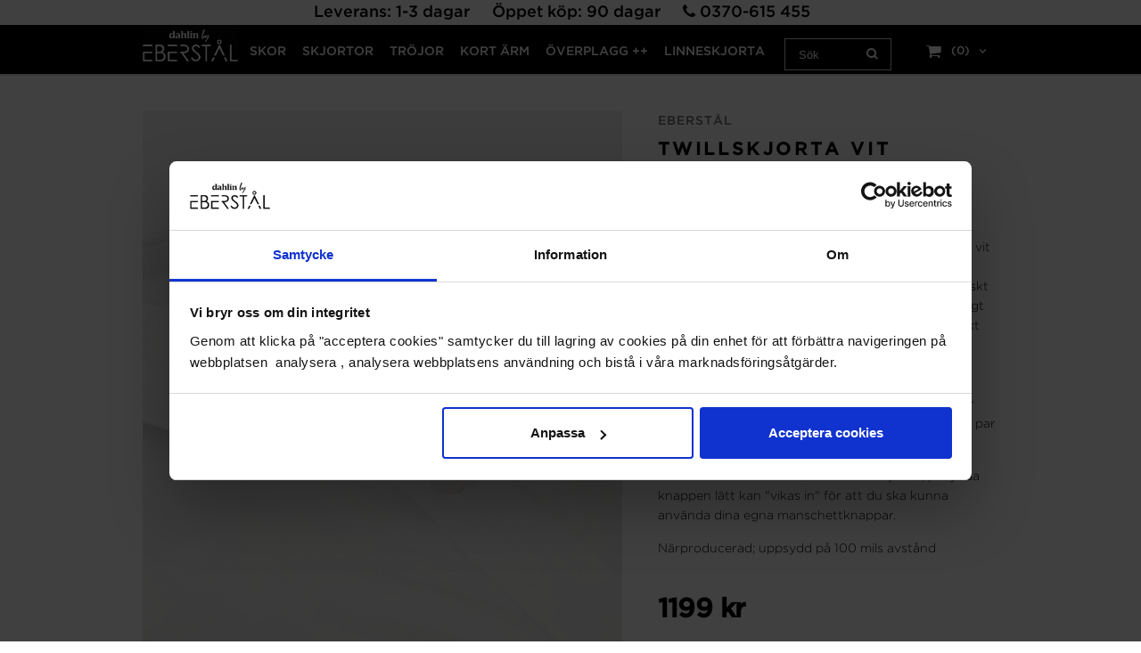

--- FILE ---
content_type: text/html; charset=ISO-8859-1
request_url: https://www.dahlinbyeberstal.se/product.html/twillskjorta?category_id=5
body_size: 19328
content:
<!DOCTYPE html> 
<html lang="sv"> 
    <head>
        

    <link rel="canonical" href="https://www.dahlinbyeberstal.se/product.html/twillskjorta" />

    
    <!--/* Set facebook stuff */-->
    <meta property="og:site_name" content="Dahlinbyeberstal">
    <meta property="og:type" content="article" />
    <meta property="og:title" content="Vit Skjorta med Liten Krage Herr II Dahlin By Eberstål" />
    <meta property="og:description" content="TWILLSKJORTA VIT" />
    <meta property="og:url" content="https://www.dahlinbyeberstal.se/product.html/twillskjorta"/>
    
        
        <meta property="og:image" content="https://www.dahlinbyeberstal.se/PICTURE/43001206000.jpg" />
        
        <meta property="og:image:width" content="1600" />
        
        
        <meta property="og:image:height" content="1778" />
        
        




  <script type="text/javascript">
    //<![CDATA[
function setCookie(NameOfCookie, value, expiredays)
{
var ExpireDate = new Date ();
ExpireDate.setTime(ExpireDate.getTime() + (expiredays * 24 * 3600 * 1000));
document.cookie = NameOfCookie + "=" + escape(value) +
((expiredays == null) ? "" : "; expires=" + ExpireDate.toGMTString());
}
</script>   

        
        <!--[if lt IE 9]>
    <script src="/__SYS__/js/html5shiv.js"></script>
<![endif]-->



<script id="Cookiebot" src="https://consent.cookiebot.com/uc.js" data-cbid="9d4d4911-7b92-4f3d-8735-6378bebdd49c" type="text/javascript" async></script>

<!-- Google Tag Manager -->
<script>(function(w,d,s,l,i){w[l]=w[l]||[];w[l].push({'gtm.start':
new Date().getTime(),event:'gtm.js'});var f=d.getElementsByTagName(s)[0],
j=d.createElement(s),dl=l!='dataLayer'?'&l='+l:'';j.async=true;j.src=
'https://www.googletagmanager.com/gtm.js?id='+i+dl;f.parentNode.insertBefore(j,f);
})(window,document,'script','dataLayer','GTM-KH82W42Q');</script>
<!-- End Google Tag Manager -->


<!-- Global site tag (gtag.js) - Google Analytics -->
<script async src="https://www.googletagmanager.com/gtag/js?id=G-G4V100NJQT"></script>
<script>
  window.dataLayer = window.dataLayer || [];
  function gtag(){dataLayer.push(arguments);}
  gtag('js', new Date());

  gtag('config', 'G-G4V100NJQT');
</script>



<!-- Global site tag (gtag.js) - Google Analytics -->
<script async src="https://www.googletagmanager.com/gtag/js?id=308899922 "></script>
<script>
  window.dataLayer = window.dataLayer || [];
  function gtag(){dataLayer.push(arguments);}
  gtag('js', new Date());

  gtag('config', '308899922 ');
</script>




<script type="text/javascript">
var _ShopSettings={'language':'sv'};

var _UserSettings={
  'customer_id':'0',
  'login':'',
  'customer_key':'b44b82a4bc6c35f6ad5e9fceefef9509c17fba74'
};

/**
 * If browser back button was used, flush cache
 * This ensures that user will always see an accurate, up-to-date view based on their state
 * Prevents issues with Safari
 */
(function () {
	window.onpageshow = function(event) {
		if (event.persisted) {
			window.location.reload();
		}
	};
})();
</script>

<meta http-equiv="Content-Type" content="text/html; charset=iso-8859-1" />


<script type="text/javascript" src="/__SYS__/js/compiled1b.js?release_version=1.14" ></script>
<script data-cookieconsent="ignore" type="text/javascript" src="/__SYS__/js/compiled2b.js?release_version=1.14" ></script>
<script type="text/javascript" src="/__SYS__/js/compiled3b.js?release_version=1.14" ></script>
<script type="text/javascript" src="/__SYS__/js/compiled4b.js?release_version=1.14" ></script>
<script type="text/javascript" src="/__SYS__/js/compiled5b.js?release_version=1.14" ></script>
<script type="text/javascript" src="/__SYS__/js/compiled6b.js?release_version=1.14" ></script>
<script type="text/javascript" src="/__SYS__/js/compiled7b.js?release_version=1.14" ></script>
<script type="text/javascript" src="/__SYS__/js/compiled8b.js?release_version=1.14" ></script>
<script type="text/javascript" src="/__SYS__/js/compiled9b.js?release_version=1.14" ></script>




<script type="text/javascript" data-cfasync="false" src="/__SYS__/SE-rs-util.html?release_version=1.14"></script>
<!-- $usedRecaptcha -->





<!-- Normal, not faceboxed -->

<script type="application/ld+json">{"@context":"http://schema.org","@type":"ItemPage","name":"Vit Skjorta med Liten Krage Herr II Dahlin By Eberstål"}</script>
    <title>Vit Skjorta med Liten Krage Herr II Dahlin By Eberstål - Dahlinbyeberstal</title>
    <meta name="description" content="TWILLSKJORTA VIT" />
    <meta name="keywords" content="" />
    


    
    



<!-- Responsive template -->
<meta name="viewport" content="width=device-width, initial-scale=1, maximum-scale=1, user-scalable=no" />

<link type="text/css" rel="stylesheet" href="/rs-MyStyle.scss?release_version=1.14&ver=79220" />

<script type="text/javascript" src="/__SYS__/jquery/select2.min.js" ></script>
<link type="text/css" rel="stylesheet" href="/__SYS__/jquery/select2.min.css" />



    <!-- RSS Feeds -->
    
            <link rel="alternate" type="application/rss+xml" title="" href="https://www.dahlinbyeberstal.se/__SYS__/newsfeed-rss.html?tag=main" />
        

    
    <script type="text/javascript">
    //<![CDATA[

    $(document).ready(function(){
    $('.javascript_only').show();
    $('.no_javascript').hide();

    if ($('#content').length && $('#footer').length) {
        if( $('#content').length > 0 ) {
            s = $(window).innerHeight() - $('#footer').position().top - $('#footer').outerHeight();
            h = $('#content').outerHeight() + s -10;
            if(h>1 && s>1) {
                $('#content').height(h);
            }
        }
    }
    });
     //]]>

    $.ajaxSetup ({
        // Disable caching of AJAX responses */
        cache: false
    });


    </script>
    


        <!-- Google Analytics -->
        <script>
        (function(i,s,o,g,r,a,m){i['GoogleAnalyticsObject']=r;i[r]=i[r]||function(){
        (i[r].q=i[r].q||[]).push(arguments)},i[r].l=1*new Date();a=s.createElement(o),
        m=s.getElementsByTagName(o)[0];a.async=1;a.src=g;m.parentNode.insertBefore(a,m)
        })(window,document,'script','//www.google-analytics.com/analytics.js','ga');

        ga('create', 'UA-47500170-1', 'auto' );
        ga('send', 'pageview');
        
        ga('require', 'ecommerce', 'ecommerce.js');   // Load the ecommerce plug-in.
        

        </script>
        <!-- End Google Analytics -->

    


 <!-- REQUEST_FROM_FACEBOX -->


<!--Font icons for neh-->
<link type="text/css" rel="stylesheet" href="/__SYS__/TEMPLATE_CSS/fonticons-neh/download.css?release_version=1.14" />

<!--Google fonts-->
<link href='//fonts.googleapis.com/css?family=Roboto:400,400italic,700,700italic' rel='stylesheet' type='text/css'>



<script>
$(document).ready(function() {

        handleFeedbackMessage();
        ajaxAddToCart({'replaceButtonText':1});

        mobilmenu('js_top-icon','js_top-show-sm-xs','js_top-show-container');

        $('.wrapper-top-small-topmenu').click(function(){
            var menu_icon=$(this);

            $('.wrapper-top-small-topmenu-show').each(function(){
                var container=$(this);
                if(container.html().trim()==''){
                    container.load('/',{'RUN_INCLUDE':'rs/rs-cmsmenu-top.htm','mobilemenu':1},function(){
                        container.toggleClass('hidden-xs');
                        container.toggleClass('hidden-sm');
                        container.find('.topmenu').removeClass('topmenu');
                    });
                }else{
                    container.toggleClass('hidden-xs');
                    container.toggleClass('hidden-sm');
                }
            });
        });

        handleWrappers();
        dynamicFaq.load();
        cartSetHeaderNumber();
        $(function () {
          $('[data-toggle="tooltip"]').tooltip()
        })

        // Menu
        //Sticky menu and cart in header
        var sticky_middle = $('.wrapper-middle').offset().top;

        stickyNav(sticky_middle);
        $(window).scroll(function() {
            stickyNav(sticky_middle);
        });



        $('.fn-carousel-ul').each(function(){
          var obj=$(this);
              var carousel_col=obj.attr('data-columns');
              carousel_col=carousel_col||4;

              obj.slick({
              infinite: true,
              speed: 300,
              slidesToShow: parseInt(carousel_col),
              slidesToScroll: parseInt(carousel_col),
              arrows: true,
              prevArrow: obj.parent().find('.slick-prev'),
              nextArrow: obj.parent().find('.slick-next'),
              responsive: [
                {
                  breakpoint: 1024,
                  settings: {
                    slidesToShow: 3,
                    slidesToScroll: 3,
                    infinite: true,
                  }
                },
                {
                  breakpoint: 600,
                  settings: {
                    slidesToShow: 2,
                    slidesToScroll: 2
                  }
                },
                {
                  breakpoint: 480,
                  settings: {
                    slidesToShow: 1,
                    slidesToScroll: 1
                  }
                }
                // You can unslick at a given breakpoint now by adding:
                // settings: "unslick"
                // instead of a settings object
              ]
            });
        });

    });
</script>

<script type="text/javascript">
   $(document).ready(function(){
       $(".tabs").each(function(){
           addTabs($(this),"");
       });
       
   });
</script>






<script>
    $(document).ready(function(){
        popupWindow();
    });
</script>


<script>
    
    function stickyNav() {
        return false;
    }
    if(window.location.href.indexOf( "/cart.html" ) < 0 ) {
        $(window).scroll( function() {
            if( $(this).scrollTop() > 0 ) {
                $('body').addClass("sg-sticky-header");
            }
            else {
                $('body').removeClass("sg-sticky-header");
            }
        });
    }
    
</script>
<script>
var color_array = {};


function var_select(obj)
{
console.log(obj);
    if(obj){
        $('.js_variant_group_field'+obj.attr('data-field')).val(obj.val());
    }
console.log(obj);
    var i;
    var spec = "";

    // Bilder
    var color = "";
    var color_id = "";
    var color_link = $('.big_pic').attr('src');
    var color_big = $('.pic_pic_link').attr('href');
    // Bilder

    for (i in var_field_info) {
        i = var_field_info[i];
        if (spec != "") spec += ":";
        if($('.js_variant_group_field'+i).val()){
            spec+=$('.js_variant_group_field'+i).val();
        }else{
            spec += $('#variant_group_field'+i).val();
        }

        //Make sure correct values are checked
        $("input[id="+$('#variant_group_field'+i).val()+"]").prop('checked', true);

        // Bilder
        if ( $('#variant_group_field'+i).attr('data-name') == "FÃ„RG" || $('#variant_group_field'+i).attr('data-name')=="COLOUR") {

            color = $('#variant_group_field'+i).find(':selected').text();

            if (color_array[color] != undefined) {
                color_id = color_array[color]['variant'];
                color_link = color_array[color]['bild'];
                color_big = color_array[color]['stor'];
            }
        }
        // Bilder

    }

    /* Hide every variant line */
    $('.js_vargroupingtag').hide();
    $('.js_variant_group_field').show();
    $('.js_product_qty').val('');

    /* If product found, show it */
    if (var_group_info[spec] != undefined) {
    var ids = var_group_info[spec];
    for (i in ids) {
        $('#varrow_'+ids[i]).show();
        $('.js_varrow_'+ids[i]).show();
        $('#varrow_'+ids[i]).find('.js_product_qty').each(function(){
            $(this).val($(this).attr('data-default-qty'));
        });

        $('.js_variant-picture').removeAttr('data-active');
        $('.js_varrow_'+ids[i]).find('.js_variant-picture').each(function(){
            $(this).attr('data-active','1');
        });


        $('.js_varrow_'+ids[i]).find('.js_product_qty').each(function(){
            $(this).val($(this).attr('data-default-qty'));
        });

        // Bilder
        $('.big_pic').attr('src',color_link);
        $('.pic_pic_link').attr('href',color_big);
        $('#dav-extra-variant-pictures-div').load("/INC/rs/dav-variant-images.htm",{'variant_id':color_id});
        // Bilder
    }

    } else {
    /* No product, show error */
    $('#var_bad_opts').show();
    }

    table_fix_odd_even($('.artiklar'));
    var_hide_empty_columns();
}

function radio_click_function_colour(dav_this, field_id) {
    $("#variant_group_field"+field_id).val(dav_this);
    cleanSelContent();
}

function radio_click_function(dav_this, field_id) {
    $("#variant_group_field" + field_id).val(dav_this);
    cleanSelContent();
}


function cleanSelContent() {

    /*Fix off the strange behaviur of multiple add to cart buttons and multiple number fields*/
    if( $( "#variant_group_field10001" ).val()=="***" ){
        $( ".buttonprodukt" ).hide();
        $(".QtyFix").hide();
    }else{
        $( ".buttonprodukt" ).show();
        $(".QtyFix").show();
    }
    for(i in var_group_info){
        $("label[for="+i+"]").addClass("in-stock");
    }
    var_select();
}
$( document ).ready(function() {
    var_select();
    cleanSelContent();
});
</script>
    </head>
	  
    <body class="body-product">
        <!-- Google Tag Manager (noscript) -->
<noscript><iframe src=https://www.googletagmanager.com/ns.html?id=GTM-KH82W42Q
height="0" width="0" style="display:none;visibility:hidden"></iframe></noscript>
<!-- End Google Tag Manager (noscript) -->

<!-- Google tag (gtag.js) --> <script async src="https://www.googletagmanager.com/gtag/js?id=AW-827451487"></script> <script> window.dataLayer = window.dataLayer || []; function gtag(){dataLayer.push(arguments);} gtag('js', new Date()); gtag('config', 'AW-827451487'); </script>





<!--This id/class is being used for all the popups-->
<div class="js_fn-popup-overlay" id="standardoverlay"></div>
<!---->

<div class="wrapper">

   <!--[if lt IE 9]>
    <div class="msg-error">
        Det verkar som att ni använder en föråldrad webbläsare. Vi rekommenderar därför att ni uppgraderar den för att sajten ska fungera korrekt. Om ni använder Windows XP och därför inte kan uppgradera Internet Explorer, så kan ni byta webbläsare till Google Chrome eller Mozilla Firefox.
    </div>
    <![endif]-->

    <header>
        <div class="wrapper-top">
            

 



 
<div class="VerticalContainer LayoutContainer  hidden-xs hidden-sm containerlevel1 block_zC4rVrj6ZRhvA42c6kg xs-pt-0 xs-pr-0 xs-pb-0 xs-pl-0 sm-pt-0 sm-pr-0 sm-pb-0 sm-pl-0 md-pt-0 md-pr-0 md-pb-0 md-pl-0">
<div class="VerticalContainer LayoutContainer  hidden-xs hidden-sm containerlevel2 block_ASPe2lInhboxfTZh6TFX xs-pt-0 xs-pr-0 xs-pb-0 xs-pl-0 sm-pt-0 sm-pr-0 sm-pb-0 sm-pl-0 md-pt-0 md-pr-0 md-pb-0 md-pl-0 container-fluid">
<div class="LayoutWrapper">
<!-- BEGIN responsive/htmltextblock.htm -->




        <div style="clear:both;"></div>

        <div class="ml  ml-text-descr  ml-textblock  js_top-show-md     md-align-center lg-align-center            md-pt-0 md-pr-0 md-pb-0 md-pl-0">
            

            

            <p style="margin-bottom: 0;"><span style="font-size: large;">Leverans: 1-3 dagar&nbsp; &nbsp; &nbsp;&Ouml;ppet k&ouml;p: 90 dagar&nbsp; &nbsp; &nbsp;<i class="iconset iconset-phone"></i>&nbsp;<span style="font-size: large;">0370-615 455&nbsp; &nbsp;&nbsp;</span></span></p>           

            
        </div>

        <div style="clear:both;"></div>

<script type="text/javascript">
readMore($('.js_read-more-container.AmUzS7Mf6prKgGuhurhX'),'.ml-text-descr-text-conatiner','.ml-text-descr-text',85);
</script>


    

<!-- END responsive/htmltextblock.htm -->
</div><!--LayoutWrapper--></div>

<div class="VerticalContainer LayoutContainer  hidden-xs hidden-sm containerlevel2 block_AtkjsN9hyHCAmSUOGqsL line-hr xs-pt-0 xs-pr-0 xs-pb-0 xs-pl-0 sm-pt-0 sm-pr-0 sm-pb-0 sm-pl-0 md-pt-0 md-pr-0 md-pb-0 md-pl-0 container-fluid">
<div class="LayoutWrapper"><div class="HorizontalContainer LayoutContainer level2 row containerlevel3 block_ASaqBT6vAKoz97hhMcAL row containerlevel3 block_ASaqBT6vAKoz97hhMcAL xs-pt-0 xs-pr-0 xs-pb-0 xs-pl-0 sm-pt-0 sm-pr-0 sm-pb-0 sm-pl-0 md-pt-0 md-pr-0 md-pb-0 md-pl-0 container"><div class="LayoutWrapper"><div class="VerticalContainer LayoutContainer  col-xs-6 col-sm-6 col-md-9 col-md-9 col-xs-6 col-sm-6 col-md-9 col-md-9 hidden-xs hidden-sm containerlevel4 block_UEhEEd xs-pt-0 xs-pr-0 xs-pb-0 xs-pl-0 sm-pt-0 sm-pr-0 sm-pb-0 sm-pl-0 md-pt-0 md-pr-0 md-pb-0 md-pl-0">
<div class="HorizontalContainer LayoutContainer level2 row containerlevel5 block_AnH9KkDdkTXtFTnNZAKS row containerlevel5 block_AnH9KkDdkTXtFTnNZAKS xs-pt-0 xs-pr-0 xs-pb-0 xs-pl-0 sm-pt-0 sm-pr-0 sm-pb-0 sm-pl-0 md-pt-0 md-pr-0 md-pb-0 md-pl-0"><div class="LayoutWrapper"><div class="VerticalContainer LayoutContainer  col-xs-6 col-sm-6 col-md-2 col-md-2 col-xs-6 col-sm-6 col-md-2 col-md-2 hidden-xs hidden-sm containerlevel6 block_L0Ckhf xs-pt-0 xs-pr-0 xs-pb-0 xs-pl-0 sm-pt-0 sm-pr-0 sm-pb-0 sm-pl-0 md-pt-0 md-pr-0 md-pb-0 md-pl-0 header-logo-modified">

<!-- BEGIN responsive/shoplogo.htm -->
<div class="ml  ml-shoplogo     md-align-left lg-align-left            md-pt-5 md-pr-20 md-pb-5 md-pl-0">

    <a href="/" class="hidden-xs hidden-sm"><img src="https://www.dahlinbyeberstal.se/PICTURE/apreq4xczrp.png" alt="Dahlinbyeberstal" class="img-responsive" /></a>

    
    <a href="/" class="hidden-md hidden-lg"><img src="https://www.dahlinbyeberstal.se/PICTURE/9869-103-apreqclgb2k.jpg" alt="Dahlinbyeberstal" class="img-responsive" /></a>
    

    
        <a href="/" class="ml-shoplogo-sticky"><img src="https://www.dahlinbyeberstal.se/PICTURE/9868-103-apreqkwkxjo.jpg" alt="Dahlinbyeberstal" class="img-responsive" /></a>
    

</div>

<div style="clear: both;"></div>
<!-- END responsive/shoplogo.htm -->
</div>

<div class="VerticalContainer LayoutContainer  col-xs-6 col-sm-6 col-md-10 col-md-10 col-xs-6 col-sm-6 col-md-10 col-md-10 hidden-xs hidden-sm containerlevel6 block_hztLc0 xs-pt-0 xs-pr-0 xs-pb-0 xs-pl-0 sm-pt-0 sm-pr-0 sm-pb-0 sm-pl-0 md-pt-0 md-pr-0 md-pb-0 md-pl-0 last">

<!-- BEGIN responsive/cms-topmenu.htm -->
<div class="ml-topmenu     md-align-left lg-align-left            md-pt-5 md-pr-0 md-pb-5 md-pl-0">
    <div class="container">
        <div class="row">
            <div class="col-xs-12  col-sm-12  col-md-12">
        
                <ul id="nav">
                    
  	
  











	
	<li class="level0 "><a href="/category.html/skor"  title="" >SKOR</a>

		

	</li>
	









  	
  











	
	<li class="level0 "><a href="/category.html/skjortor"  title="" >SKJORTOR</a>

		

	</li>
	









  	
  











	
	<li class="level0 "><a href="/category.html/trojor"  title="" >TRÖJOR</a>

		

	</li>
	









  	
  











	
	<li class="level0 "><a href="/category.html/kortarmade-skjortor"  title="" >KORT ÄRM</a>

		

	</li>
	









  	
  











	
	<li class="level0 "><a href="/category.html/jackor"  title="KAVAJ / ROCK / JACKA / VÄST" >ÖVERPLAGG ++</a>

		

	</li>
	









  	
  











	
	<li class="level0 "><a href="/category.html/linneskjortor"  title="KORT OCH LÅNG ÄRM" >LINNESKJORTA</a>

		

	</li>
	











                </ul>
        
            </div>
        </div>
    </div>

    <div style="clear: both;"></div>

</div><!--ml-topmenu-->

<div style="clear: both;"></div>



            <div style="clear: both;"></div>



<!-- END responsive/cms-topmenu.htm -->
</div>

<div class="clearfix visible-sm-block visible-xs-block visible-md-block visible-lg-block "></div></div><!--LayoutWrapper--></div><div style="clear:both;"></div></div>

<div class="VerticalContainer LayoutContainer  col-xs-6 col-sm-6 col-md-3 col-md-3 col-xs-6 col-sm-6 col-md-3 col-md-3 hidden-xs hidden-sm containerlevel4 block_AM2nSLgxFeAPou6EdJh2 xs-pt-0 xs-pr-0 xs-pb-0 xs-pl-0 sm-pt-0 sm-pr-0 sm-pb-0 sm-pl-0 md-pt-0 md-pr-0 md-pb-0 md-pl-0 last">
<div class="HorizontalContainer LayoutContainer level2 row containerlevel5 block_AOk7xyQvI0QnIP2t4sgC row containerlevel5 block_AOk7xyQvI0QnIP2t4sgC xs-pt-0 xs-pr-0 xs-pb-0 xs-pl-0 sm-pt-0 sm-pr-0 sm-pb-0 sm-pl-0 md-pt-0 md-pr-0 md-pb-0 md-pl-0"><div class="LayoutWrapper"><div class="VerticalContainer LayoutContainer  col-xs-6 col-sm-6 col-md-6 col-md-6 col-xs-6 col-sm-6 col-md-6 col-md-6 hidden-xs hidden-sm containerlevel6 block_JrKcNx xs-pt-0 xs-pr-0 xs-pb-0 xs-pl-0 sm-pt-0 sm-pr-0 sm-pb-0 sm-pl-0 md-pt-0 md-pr-0 md-pb-0 md-pl-0">

<!-- BEGIN responsive/mini-search.htm -->

<div class="ml  ml-search-mini  js_top-show-md     md-align-left lg-align-left            md-pt-15 md-pr-0 md-pb-0 md-pl-0">

    <div class="ml-box-title">
      Sök
    </div>

    <div class="ml-search-mini-icon-sticky js-ml-search-mini-icon-sticky">
        <i class="iconset iconset-search-btb"></i>
    </div>

    <div class="ml-search-mini-table">

    <form action="/search.html" method="get" name="SearchForm">
        <input type="hidden" name="SEARCH" value="1" />
                
                <div class="ml-search-mini-table-td  ml-search-mini-table-td-falt">
                    <input type="text" name="Search_Text" id="Search_Text" 
                       placeholder="Sök" 
                       class="falt   md-align-left lg-align-left" 
                    onkeyup="search_suggest(this,'/search.html','Search_Text', event,['Varumärken','Kategorier','Produkter'])" autocomplete="off"
                    />
                    <i onclick="$(this).closest('form').submit();" class="iconset iconset-search-btb  iconset-hide"></i>
                    <i class="iconset iconset-close js-ml-search-mini-icon-sticky-close"></i>
                    
                    <button type="submit" class="button-hide" name="SEARCH" id="search_button"><i onclick="$(this).closest('form').submit();" class="iconset iconset-search-btb  iconset-hide"></i></button>
                </div>

                

                <div class="ml-search-mini-table-td  ml-search-mini-table-td-btn">
                    <button type="submit" name="SEARCH" id="search_button" class="button">
                        <i onclick="$(this).closest('form').submit();" class="iconset iconset-search-btb  iconset-hide"></i>
                    </button>
                </div>        
    </form>
    </div>
            
</div>

<div style="clear: both;"></div>

<script>
    //Sticky search dropdown
    $(document).ready(function() {
        searchMiniSticky();
    });
</script>


<!-- END responsive/mini-search.htm -->
</div>

<div class="VerticalContainer LayoutContainer  col-xs-6 col-sm-6 col-md-6 col-md-6 col-xs-6 col-sm-6 col-md-6 col-md-6 hidden-xs hidden-sm containerlevel6 block_MLZgak xs-pt-0 xs-pr-0 xs-pb-0 xs-pl-0 sm-pt-0 sm-pr-0 sm-pb-0 sm-pl-0 md-pt-0 md-pr-0 md-pb-0 md-pl-0 last">
<div class="js_load-container UPDATE_CART" data-reload="ppe-A4Lyr4cLyNcnRiVAVdmY-cart-mini-top.htm">

 

<!-- BEGIN responsive/cart-mini-top.htm -->
<div class="ml  ml-cart-top  js_top-show-md js_cart-blink CART_EMPTY    md-align-right lg-align-right            md-pt-10 md-pr-0 md-pb-5 md-pl-0">

    <h4>Kundvagn</h4>
  
    <div class="ml-cart-top-link  ">
        
        	<a rel="nofollow"><span class="ml-cart-top-link-number">(0)</span></a>
        
    </div>

    <!---dropdown-->
    
        <div class="ml-cart-top-dropdown-container">
            <div class="ml-cart-top-dropdown   md-align-right lg-align-right">
    
                <div class="ml-cart-top-dropdown-row-container">
                  
                  

                </div><!--ml-cart-top-dropdown-row-container ends-->
                    
                    

                    <div class="ml-cart-top-dropdown-shipping-container">

                        
                            <div class="ml-cart-top-dropdown-shipping">
                                Frakt: <span>Ej valt</span>
                            </div>
                        

                        
                        <div class="ml-cart-top-dropdown-sum">
                            
                                    Totalt inkl frakt & moms: 
                                
                                <span class="ml-cart-top-dropdown-sum-price">0 kr </span>
                            
                        </div>
                        


                      

                      <div style="clear: both;"></div>

                    
                            
                    


                    <div class="ml-cart-top-dropdown-buttons">
                        <input name="Close" type="button" class="button" value="Stäng" onclick="MiniCartClose($('.ml-cart-top-dropdown-container'));" />

                        <input name="Cart" type="button" class="button  button-color" value="Gå till kassan" onclick="window.open('https://www.dahlinbyeberstal.se/cart.html','_self')" />
                    </div>

                </div><!--ml-cart-top-dropdown-shipping-container ends-->

            </div><!--ml-cart-top-dropdown ends-->

            <div style="clear: both;"></div>

            <script type="text/javascript">
            $('.javascript_only').show();

            //Mini cart add class open to dropdown
            miniCartDropdownOpen();
            
            /*backward compability*/
            if(!cartESCTrigger){
                var cartESCTrigger = function (e){
                    if (e.keyCode == 27) {
                        MiniCartClose($('.ml-cart-top-dropdown-container'));
                    }   // esc
                }
            }
            
            $(document).unbind('keyup',cartESCTrigger) 
            $(document).keyup(cartESCTrigger);
            </script>
        </div><!--ml-cart-top-dropdown-container ends-->
    


</div>



<!-- END responsive/cart-mini-top.htm -->
</div></div>

<div class="clearfix visible-md-block visible-lg-block visible-xs-block visible-sm-block "></div></div><!--LayoutWrapper--></div><div style="clear:both;"></div></div>

<div class="clearfix visible-sm-block visible-xs-block visible-md-block visible-lg-block "></div></div><!--LayoutWrapper--></div><div style="clear:both;"></div></div><!--LayoutWrapper--></div>

</div>




            

 


 
<div class="VerticalContainer LayoutContainer  hidden-md hidden-lg containerlevel1 block_dst7To xs-pt-0 xs-pr-0 xs-pb-0 xs-pl-0 sm-pt-0 sm-pr-0 sm-pb-0 sm-pl-0 md-pt-0 md-pr-0 md-pb-0 md-pl-0">
<div class="HorizontalContainer LayoutContainer level4 row containerlevel2 block_Av1YaTg8CNMryjOnXwcV row containerlevel2 block_Av1YaTg8CNMryjOnXwcV commonlib-menu-mobilemenu1-fixed"><div class="LayoutWrapper"><div class="VerticalContainer LayoutContainer  col-xs-3 col-sm-3 col-md-4 col-lg-4 col-xs-3 col-sm-3 col-md-4 col-lg-4 hidden-md hidden-lg containerlevel3 block_K9YXmh xs-pt-0 xs-pr-0 xs-pb-0 xs-pl-0 sm-pt-0 sm-pr-0 sm-pb-0 sm-pl-0 md-pt-0 md-pr-0 md-pb-0 md-pl-0">

<!-- BEGIN responsive/cms-topmenu-smallver.htm -->
<div class="js_top-icon  ml-topmenu-smallver-icon    " data-menuclass="ml-topmenu-smallver">
    <i class="iconset  iconset-menu-mdc"></i>

     <div class="js_top-icon-text">
         Meny
     </div>

</div>

<div class="ml  ml-topmenu-smallver  js_top-show-sm-xs    ">

    <div class="ml-box-title">Meny</div>

    
            <ul id="nav">
                
  	
  











	
	<li class="level0 "><a href="/category.html/skor"  title="" >SKOR</a>

		

	</li>
	









  	
  











	
	<li class="level0 "><a href="/category.html/skjortor"  title="" >SKJORTOR</a>

		

	</li>
	









  	
  











	
	<li class="level0 "><a href="/category.html/trojor"  title="" >TRÖJOR</a>

		

	</li>
	









  	
  











	
	<li class="level0 "><a href="/category.html/kortarmade-skjortor"  title="" >KORT ÄRM</a>

		

	</li>
	









  	
  











	
	<li class="level0 "><a href="/category.html/jackor"  title="KAVAJ / ROCK / JACKA / VÄST" >ÖVERPLAGG ++</a>

		

	</li>
	









  	
  











	
	<li class="level0 "><a href="/category.html/linneskjortor"  title="KORT OCH LÅNG ÄRM" >LINNESKJORTA</a>

		

	</li>
	











            </ul>
    
</div><!--ml-topmenu-->






<!-- END responsive/cms-topmenu-smallver.htm -->
</div>

<div class="VerticalContainer LayoutContainer  hidden-xs hidden-sm hidden-md hidden-lg hidden-xs hidden-sm hidden-md hidden-lg hidden-md hidden-lg containerlevel3 block_qoinPi xs-pt-0 xs-pr-0 xs-pb-0 xs-pl-0 sm-pt-0 sm-pr-0 sm-pb-0 sm-pl-0 md-pt-0 md-pr-0 md-pb-0 md-pl-0 mobile-logo-header">
&nbsp;</div>

<script type="text/javascript">
$('.mobile-logo-header').click(function() {
   location='/';
});
</script><div class="VerticalContainer LayoutContainer  col-xs-2 col-sm-2 col-md-4 col-lg-4 col-xs-2 col-sm-2 col-md-4 col-lg-4 hidden-md hidden-lg containerlevel3 block_PCNtfu xs-pt-0 xs-pr-0 xs-pb-0 xs-pl-0 sm-pt-0 sm-pr-0 sm-pb-0 sm-pl-0 md-pt-0 md-pr-0 md-pb-0 md-pl-0 mobile-header-right">

<!-- BEGIN responsive/mini-search-smallver.htm -->


<div class="js_top-icon  ml-search-mini-icon js_mobile-search    " data-menuclass="ml-search-mini" >
    <i class="iconset  iconset-search-btb"></i>

    <div class="js_top-icon-text">
        Sök
    </div>

</div>

<div class="ml  ml-search-mini  js_top-show-sm-xs    ">

    <div class="ml-box-title">
      Sök
    </div>

    <div class="ml-search-mini-table">

    <form action="/search.html" method="get" name="SearchForm">
        <input type="hidden" name="SEARCH" value="1" />
                
                <div class="ml-search-mini-table-td  ml-search-mini-table-td-falt">
                    <input type="text" name="Search_Text" id="Search_Text" 
                       placeholder="Sök" 
                       class="falt" 
                    onkeyup="search_suggest(this,'/search.html','Search_Text', event,['Varumärken','Kategorier','Produkter'])" autocomplete="off"
                    /><i class="iconset iconset-search-btb  iconset-hide"></i>

                    <button type="submit" class="button-hide" name="SEARCH" id="search_button"><i class="iconset iconset-search-btb"></i></button>
                </div>

                

                <div class="ml-search-mini-table-td  ml-search-mini-table-td-btn">
                    <button type="submit" name="SEARCH" id="search_button" class="button">
                        <i class="iconset iconset-search-btb"></i>
                    </button>
                </div>        
    </form>
    </div>
            
</div>
<div style="clear: both;"></div> 



   
<!-- END responsive/mini-search-smallver.htm -->
</div>

<div class="clearfix visible-lg-block visible-md-block "></div><div class="VerticalContainer LayoutContainer  col-xs-2 col-sm-2 col-md-4 col-lg-4 col-xs-2 col-sm-2 col-md-4 col-lg-4 hidden-md hidden-lg containerlevel3 block_t5B8uh xs-pt-0 xs-pr-0 xs-pb-0 xs-pl-0 sm-pt-0 sm-pr-0 sm-pb-0 sm-pl-0 md-pt-0 md-pr-0 md-pb-0 md-pl-0 mobile-header-right last">
<div class="js_load-container UPDATE_CART" data-reload="ppe-AAhMOTudZ2MvBHlo3inE-cart-mini-top-smallver.htm">

 

<!-- BEGIN responsive/cart-mini-top-smallver.htm -->
<div class="js_top-icon  ml-cart-top-smallver-icon    " data-menuclass="ml-cart-top-smallver">
  <i class="iconset  iconset-shopping-cart-fa"></i>
    <div class="ml-cart-top-smallver-icon-status">
        
        0
        
    </div>

    <div class="js_top-icon-text">
        Kundvagn
    </div>
</div>

<div class="ml  ml-cart-top-smallver  js_top-show-sm-xs  CART_EMPTY                  ">

    <div class="ml-box-title">Kundvagn</div>

    

    
      <div class="ml-cart-top-smallver-empty">
          <a href="https://www.dahlinbyeberstal.se/cart.html" rel="nofollow">Kundvagnen är tom.</a>
      </div>

    

    <div class="ml-cart-top-smallver-goto">
        <a href="https://www.dahlinbyeberstal.se/cart.html" rel="nofollow" class="button  button-color">
            Gå till kassan
        </a>
    </div>
</div>

<!-- END responsive/cart-mini-top-smallver.htm -->
</div></div>

</div><!--LayoutWrapper--></div><div style="clear:both;"></div><div class="HeaderSmallContainer">
<!-- BEGIN responsive/shoplogo-smallver.htm -->
<div class="ml  ml-shoplogo-smallver xs-align-left sm-align-left     xs-pt-0 xs-pr-0 xs-pb-20 xs-pl-0 sm-pt-0 sm-pr-0 sm-pb-20 sm-pl-0    ">
    
    <a href="/"><img src="https://www.dahlinbyeberstal.se/PICTURE/apreqclgb2k.jpg" alt="Dahlinbyeberstal" class="img-responsive" /></a>
    
</div>

<div style="clear: both;"></div>

<!-- END responsive/shoplogo-smallver.htm -->

<!-- BEGIN responsive/include-smallver.htm -->

<!-- END responsive/include-smallver.htm -->
    <div style="clear: both;"></div>
</div></div>




            <div style="clear: both;"></div>
        </div>
    </header>

    <div class="js_top-show-container hidden-md hidden-lg"></div>

    <div class="wrapper-page  container">

        <div class="row">

            <div class="wrapper-leftrail  hidden-xs  hidden-sm  hidden-md hidden-lg">
                

 
            
            </div>
            
            <main class="js_content wrapper-middle  col-xs-12  col-sm-12  col-md-12">

                <div class="msg-box-container" style="display: none;">
    <ul class="msg-box  msg-box-success">
    </ul>

    <ul class="msg-box  msg-box-error">
    </ul>

    <ul class="msg-box  msg-box-info">
    </ul>

     <div class="msg-box-close">
        <i class="iconset  iconset-close"></i>
    </div>
</div>

                

 



 
<div class="VerticalContainer LayoutContainer  containerlevel1 block_ZZwPNf xs-pt-0 xs-pr-0 xs-pb-0 xs-pl-0 sm-pt-0 sm-pr-0 sm-pb-0 sm-pl-0 md-pt-0 md-pr-0 md-pb-0 md-pl-0">
<div style="clear:both;"></div>

<div class="ml  ml-text-descr  ml-textblock  js_top-show-md   xs-align-center sm-align-center md-align-center lg-align-center   hidden-md hidden-lg xs-pt-0 xs-pr-0 xs-pb-20 xs-pl-0 sm-pt-0 sm-pr-0 sm-pb-20 sm-pl-0 md-pt-0 md-pr-0 md-pb-20 md-pl-0">
    <p class="header-message-mobile" style="margin-bottom: 0;">Snabb leverans - 90 dagar Öppet köp - <i class="iconset iconset-phone"></i> 0370-615 455</p>
</div>

<div style="clear:both;"></div></div>



   
        
        

 
        

        
            <script type="text/javascript">
                var p_if_validation = [];

function product_inputfield_validator(f)
{
    p_if_validation.push(f)
}

function product_validate_inputfields()
{
    for (i in p_if_validation) {
	var f = p_if_validation[i];
	if (!f()) return false;
    }
    return true;
}
            </script>
        

        
            <script type="text/javascript">var_clear();</script>
        

        <script type="text/javascript">
            function validateForm(form){
                
                  if (!product_validate_inputfields()) return false;
                  add_product_inputfields(form);
                  
                

                return true;
            }
        </script>

        <div class="produkt " itemscope="itemscope" itemtype="http://schema.org/Product"> 
            <meta itemprop="productID" content="227" />
            <a name="ID227" id="ID227"></a>
            
            

 



 
<div class="VerticalContainer LayoutContainer  containerlevel1 block_QyjQU9 xs-pt-0 xs-pr-0 xs-pb-0 xs-pl-0 sm-pt-0 sm-pr-0 sm-pb-0 sm-pl-0 md-pt-0 md-pr-0 md-pb-0 md-pl-0">

<!-- BEGIN responsive/product/product-category-trace.htm -->


    
        <ol class="ml  ml-category-trace    xs-align-left sm-align-left md-align-left lg-align-left hidden-xs hidden-sm hidden-md hidden-lg xs-pt-0 xs-pr-0 xs-pb-10 xs-pl-0 sm-pt-0 sm-pr-0 sm-pb-10 sm-pl-0 md-pt-0 md-pr-0 md-pb-10 md-pl-0">

            <li id="product-v2-CatTrace">
                
                <a href="https://www.dahlinbyeberstal.se/">Hem</a>&nbsp;&#187;
            </li>
        
            <li>
            

            
                <a href="/category.html/skjortor-2">
                    SKJORTOR
                </a>
            
            </li>
            
            <li>
            &#187;

            
                <a href="/category.html/skjortor">
                    ALLA SKJORTOR
                </a>
            
            </li>
            <li> &#187; TWILLSKJORTA VIT</li>
            
        </ol>
        <div style="clear:both;"></div>

    




<script type="application/ld+json">
{
 "@context": "https://schema.org",
 "@type": "BreadcrumbList",
 "itemListElement":
 [
{"@type": "ListItem","position": 1,"item":    {        "@id": "https://www.dahlinbyeberstal.se/",        "name": "Hem"    }},{"@type": "ListItem","position": 2,"item":    {        "@id": "/category.html/skjortor-2",        "name": "SKJORTOR"    }},{"@type": "ListItem","position": 3,"item":    {        "@id": "/category.html/skjortor",        "name": "ALLA SKJORTOR"    }},{"@type": "ListItem","position": 4,"name": "TWILLSKJORTA VIT"}
 ]
}
</script>
    

<!-- END responsive/product/product-category-trace.htm -->
<div class="HorizontalContainer LayoutContainer level2 row containerlevel2 block_AM1N6fUJVad70OyVixEl row containerlevel2 block_AM1N6fUJVad70OyVixEl xs-pt-0 xs-pr-0 xs-pb-0 xs-pl-0 sm-pt-0 sm-pr-0 sm-pb-0 sm-pl-0 md-pt-0 md-pr-0 md-pb-0 md-pl-0"><div class="LayoutWrapper"><div class="VerticalContainer LayoutContainer  col-xs-12 col-sm-7 col-md-7 col-md-7 col-xs-12 col-sm-7 col-md-7 col-md-7 containerlevel3 block_OMfLwR xs-pt-0 xs-pr-0 xs-pb-0 xs-pl-0 sm-pt-0 sm-pr-0 sm-pb-0 sm-pl-0 md-pt-0 md-pr-0 md-pb-0 md-pl-0">

<!-- BEGIN responsive/product/product-main-picture.htm -->
<!-- Product Main Picture -->


        

        <div class="js_productimage  ml  ml-product-picture  xs-align-center sm-align-left md-align-left lg-align-left    xs-pt-0 xs-pr-0 xs-pb-0 xs-pl-0 sm-pt-0 sm-pr-40 sm-pb-0 sm-pl-0 md-pt-0 md-pr-10 md-pb-0 md-pl-0">
            
            

            
                    <span class="zoom js_product-main-picture">

                        <img src="https://www.dahlinbyeberstal.se/PICTURE/1395-82-43001206000_FGGqul.jpg" alt="TWILLSKJORTA VIT" title="TWILLSKJORTA VIT" style="display:none;"/>

                        
                        <picture>
                            
                            <img src="https://www.dahlinbyeberstal.se/PICTURE/1395-82-43001206000_FGGqul.jpg" alt="" title="TWILLSKJORTA VIT"/>
                        </picture>
                            
                        <script type="application/ld+json">{"@context":"https://schema.org","@type":"ImageObject","caption":"TWILLSKJORTA VIT","height":1000,"url":"https://www.dahlinbyeberstal.se/PICTURE/1395-82-43001206000_FGGqul.jpg","width":899}</script>
                        
                    </span>
                
                <br />

            
        </div>

        

    


<!-- ZOOM -->
<style type="text/css">
    .zoom {display:inline-block;position:relative;}
    .zoom img {display: block;}
    .zoom img::selection { background-color: transparent; }
</style>
<script src='/__SYS__/jquery/jquery.zoom-min.js'></script>

<script type="text/javascript">

    $(document).ready(function(){
        productpage_fix_images('click');
    });

</script>
<!-- ZOOM -->
<!-- Product Main Picture -->

<div style="clear:both;"></div>

<!-- END responsive/product/product-main-picture.htm -->

<!-- BEGIN responsive/product/product-group-picture.htm -->
<!-- Product Group Picture -->

        <ul class="ml  ml-product-picturesmall    xs-align-left sm-align-left md-align-left lg-align-left    xs-pt-0 xs-pr-0 xs-pb-5 xs-pl-0 sm-pt-0 sm-pr-0 sm-pb-10 sm-pl-0 md-pt-0 md-pr-0 md-pb-10 md-pl-0">
    
      <li  class="js_smallpictures">
            <div class="ml-product-picturesmall-pic" data-mh="ml-product-picturesmall-pic">
                <a href="https://www.dahlinbyeberstal.se/PICTURE/1395-82-43001206000_FGGqul.jpg" rel="lightbox" data-block-lightbox="1" data-productpicture-url="https://www.dahlinbyeberstal.se/PICTURE/1395-83-43001206000.jpg" data-largepicture-url="https://www.dahlinbyeberstal.se/PICTURE/1395-82-43001206000_FGGqul.jpg" data-largepicture-data="'https://www.dahlinbyeberstal.se/PICTURE/1395-82-43001206000_FGGqul.jpg',899,1000" data-picture-comment="TWILLSKJORTA VIT: " data-alt="TWILLSKJORTA VIT">
                <img src="https://www.dahlinbyeberstal.se/PICTURE/1395-81-43001206000.jpg" width="197" height="219" border="0" alt=""  data-picture-id="1395" data-product-transform="RS_PGED_PROD" onclick="return updateMainProductPicture($('.js_content'),$(this));"/>
                </a>
            </div>

            <div class="ml-product-picturesmall-comment" data-mh="ml-product-picturesmall-comment">
                &nbsp;
            </div>
	  </li>
	
      <li  class="js_smallpictures">
            <div class="ml-product-picturesmall-pic" data-mh="ml-product-picturesmall-pic">
                <a href="https://www.dahlinbyeberstal.se/PICTURE/1396-82-43001206000_2.jpg" rel="lightbox" data-block-lightbox="1" data-productpicture-url="https://www.dahlinbyeberstal.se/PICTURE/1396-83-43001206000_2.jpg" data-largepicture-url="https://www.dahlinbyeberstal.se/PICTURE/1396-82-43001206000_2.jpg" data-largepicture-data="'https://www.dahlinbyeberstal.se/PICTURE/1396-82-43001206000_2.jpg',899,1000" data-picture-comment="TWILLSKJORTA VIT: " data-alt="TWILLSKJORTA VIT">
                <img src="https://www.dahlinbyeberstal.se/PICTURE/1396-81-43001206000_2.jpg" width="197" height="219" border="0" alt=""  data-picture-id="1396" data-product-transform="RS_PGED_PROD" onclick="return updateMainProductPicture($('.js_content'),$(this));"/>
                </a>
            </div>

            <div class="ml-product-picturesmall-comment" data-mh="ml-product-picturesmall-comment">
                &nbsp;
            </div>
	  </li>
	
    </ul>

<div style="clear:both;"></div>

<!-- Product Group Picture -->
<!-- END responsive/product/product-group-picture.htm -->
</div>

<div class="clearfix visible-xs-block "></div><div class="VerticalContainer LayoutContainer  col-xs-12 col-sm-5 col-md-5 col-md-5 col-xs-12 col-sm-5 col-md-5 col-md-5 containerlevel3 block_r9v4xk xs-pt-0 xs-pr-0 xs-pb-0 xs-pl-0 sm-pt-0 sm-pr-0 sm-pb-0 sm-pl-0 md-pt-0 md-pr-0 md-pb-0 md-pl-0 last">

<!-- BEGIN responsive/product/product-brand.htm -->

        <div class="ml  ml-product-brand    xs-align-left sm-align-left md-align-left lg-align-left    xs-pt-0 xs-pr-0 xs-pb-10 xs-pl-0 sm-pt-0 sm-pr-0 sm-pb-10 sm-pl-0 md-pt-0 md-pr-0 md-pb-10 md-pl-0">
            
            <a href="/brand.html/varumarke-ett">EBERSTÅL</a>
        </div>
        <div style="clear:both;"></div>
        <meta itemprop="brand" content="EBERSTÅL" />
    

<!-- END responsive/product/product-brand.htm -->

<!-- BEGIN responsive/product/product-name.htm -->

    

    <!-- ProductName-->
    <h1 class="ml-title  xs-align-left sm-align-left md-align-left lg-align-left    xs-pt-0 xs-pr-0 xs-pb-10 xs-pl-0 sm-pt-0 sm-pr-0 sm-pb-10 sm-pl-0 md-pt-0 md-pr-0 md-pb-10 md-pl-0" itemprop="name">TWILLSKJORTA VIT</h1>
    <!-- ProductName-->

    

    <div style="clear: both;"></div>

<!-- END responsive/product/product-name.htm -->

<!-- BEGIN responsive/product/product-textfield.htm -->


                <div class="ml  ml-textfield  upper-attributes  xs-align-left sm-align-left md-align-left lg-align-left    xs-pt-0 xs-pr-0 xs-pb-0 xs-pl-0 sm-pt-0 sm-pr-0 sm-pb-0 sm-pl-0 md-pt-0 md-pr-0 md-pb-0 md-pl-0">

                    <ul class="ml-textfield-attribute">
            
                        <li><span>Passform:</span>  FASHION CUT/SLIM</li>
        
                        <li><span>Kvalité:</span> 100% bomull, 2-PLY</li>
        
            </ul>
        </div>
        <div style="clear:both;"></div>
    

<!-- END responsive/product/product-textfield.htm -->

        <script type="text/javascript">var_field(10008);</script>
    
        

    
    
    
    <script type="text/javascript">
        var_add(1069, '33');
    </script>
    
    
    <div class="ml  ml-product-variant  js_vargroupingtag upper-attributes js_varrow_1069 xs-align-left sm-align-left md-align-left lg-align-left    xs-pt-0 xs-pr-0 xs-pb-10 xs-pl-0 sm-pt-0 sm-pr-0 sm-pb-10 sm-pl-0 md-pt-0 md-pr-0 md-pb-10 md-pl-0">

    <form action="/product.html/twillskjorta" method="post" onsubmit="return validateForm($(this));" accept-charset="utf-8">
        <input type="hidden" name="FORCE_POST_CHARSET" value="utf-8" />
<!-- BEGIN responsive/variant/variant-picture.htm -->

        <div class="js_variant-picture  ml-variant-picture   xs-align-left sm-align-left md-align-left lg-align-left    xs-pt-0 xs-pr-0 xs-pb-20 xs-pl-0 sm-pt-0 sm-pr-0 sm-pb-20 sm-pl-0 md-pt-0 md-pr-0 md-pb-20 md-pl-0" style="display:none;">

            <span class="ml-variant-picture-title">Artikelbild:</span> 

            <a href="https://www.dahlinbyeberstal.se/PICTURE/1395-82-43001206000_FGGqul.jpg"
                title="Artikelbild"
                data-productpicture-url="https://www.dahlinbyeberstal.se/PICTURE/1395-83-43001206000.jpg"
                data-largepicture-url="https://www.dahlinbyeberstal.se/PICTURE/1395-82-43001206000_FGGqul.jpg"
                data-largepicture-data="'https://www.dahlinbyeberstal.se/PICTURE/1395-82-43001206000_FGGqul.jpg',899,1000"
                data-picture-comment="TWILLSKJORTA VIT: ">
                <img src="https://www.dahlinbyeberstal.se/PICTURE/1395-87-43001206000.jpg" width="20" height="22" border="0" alt=""  class="js_variant-picture" data-picture-id="1395" data-product-transform="RS_PGED_PROD" onclick="return updateMainProductPicture($('.js_content'),$(this));"/>
            </a>
        </div>
   
	

<!-- END responsive/variant/variant-picture.htm -->

<!-- BEGIN responsive/variant/variant-textID.htm -->

<div class="ml-variant-artnr   xs-align-left sm-align-left md-align-left lg-align-left    xs-pt-0 xs-pr-0 xs-pb-0 xs-pl-0 sm-pt-0 sm-pr-0 sm-pb-0 sm-pl-0 md-pt-0 md-pr-0 md-pb-0 md-pl-0">
	<span class="ml-variant-artnr-title">Artnr:</span> 4300120600006<br/>
</div>
<div style="clear:both;"></div>

<!-- END responsive/variant/variant-textID.htm -->
</form>
</div>




<div class="js_no_matching_variants  ml  ml-product-variant                   "  style="display: none;">

	<div class="msg-info">Inga artiklar motsvarar dina val</div>

</div>
<!-- BEGIN responsive/product/product-description.htm -->

<div class="ml  ml-text-descr  short-description  xs-align-left sm-align-left md-align-left lg-align-left    xs-pt-0 xs-pr-0 xs-pb-20 xs-pl-0 sm-pt-0 sm-pr-0 sm-pb-20 sm-pl-0 md-pt-0 md-pr-0 md-pb-20 md-pl-0"  
    
    itemprop="description">

    <!--js_read-more-container-->
    <div id="ml-text-descr-scroll-to" class="js_read-more-container ANNNpzdEQ1AgkbCym9qK">
        <!--Shows large product description-->
        <div class="ml-text-descr-text-conatiner ">
            <div class="ml-text-descr-text">
                <p>En enf&auml;rgad klassisk och elegant skjorta som finns i vit eller <a title="bl&aring; twillskjorta" href="/product.html/twillskjorta-3">bl&aring;</a>. Tyget faller snyggt p&aring; kroppen &auml;r v&auml;vt av 100% bomull, i twill, en metod som skapar ett estetiskt tilltalande diagonalt m&ouml;nster i tyget. Twill &auml;r behagligt mot kroppen och den &auml;r n&auml;stintill skrynkelfri. Perfekt f&ouml;r dig som inte gillar eller helst vill slippa stryka. Skjortan har en rak manschett samt en smickrande s&ouml;m vertikalt &ouml;ver framb&aring;len som ger ett slimmat intryck. Tillsammans med den raka manschetten blir denna skjorta precis lika snygg till blazer som till ett par slitna jeans.</p>
<p>Versatila manschetter d&auml;r den medf&ouml;ljande, p&aring;sydda knappen l&auml;tt kan "vikas in" f&ouml;r att du ska kunna anv&auml;nda dina egna manschettknappar.&nbsp;</p>
<p>N&auml;rproducerad; uppsydd p&aring; 100 mils avst&aring;nd</p>
            </div>
            
        </div>

        <!--Shows small/medium product description-->
        

    </div>
    <!--js_read-more-container ends-->

    

</div>

<div style="clear:both;"></div> 
    

<!-- END responsive/product/product-description.htm -->

        

    
    
    
    <script type="text/javascript">
        var_add(1069, '33');
    </script>
    
    
    <div class="ml  ml-product-variant  js_vargroupingtag  js_varrow_1069 xs-align-left sm-align-left md-align-left lg-align-left    xs-pt-0 xs-pr-0 xs-pb-10 xs-pl-0 sm-pt-0 sm-pr-0 sm-pb-10 sm-pl-0 md-pt-0 md-pr-0 md-pb-10 md-pl-0">

    <form action="/product.html/twillskjorta" method="post" onsubmit="return validateForm($(this));" accept-charset="utf-8">
        <input type="hidden" name="FORCE_POST_CHARSET" value="utf-8" />
<!-- BEGIN responsive/variant/variant-picture.htm -->

        <div class="js_variant-picture  ml-variant-picture   xs-align-left sm-align-left md-align-left lg-align-left    xs-pt-0 xs-pr-0 xs-pb-20 xs-pl-0 sm-pt-0 sm-pr-0 sm-pb-20 sm-pl-0 md-pt-0 md-pr-0 md-pb-20 md-pl-0" style="display:none;">

            <span class="ml-variant-picture-title">Artikelbild:</span> 

            <a href="https://www.dahlinbyeberstal.se/PICTURE/1395-82-43001206000_FGGqul.jpg"
                title="Artikelbild"
                data-productpicture-url="https://www.dahlinbyeberstal.se/PICTURE/1395-83-43001206000.jpg"
                data-largepicture-url="https://www.dahlinbyeberstal.se/PICTURE/1395-82-43001206000_FGGqul.jpg"
                data-largepicture-data="'https://www.dahlinbyeberstal.se/PICTURE/1395-82-43001206000_FGGqul.jpg',899,1000"
                data-picture-comment="TWILLSKJORTA VIT: ">
                <img src="https://www.dahlinbyeberstal.se/PICTURE/1395-87-43001206000.jpg" width="20" height="22" border="0" alt=""  class="js_variant-picture" data-picture-id="1395" data-product-transform="RS_PGED_PROD" onclick="return updateMainProductPicture($('.js_content'),$(this));"/>
            </a>
        </div>
   
	

<!-- END responsive/variant/variant-picture.htm -->

<!-- BEGIN responsive/variant/variant-price.htm -->

<div class="ml-staggered-prices VariantContainer  xs-align-left sm-align-left md-align-left lg-align-left    xs-pt-0 xs-pr-0 xs-pb-0 xs-pl-0 sm-pt-0 sm-pr-0 sm-pb-0 sm-pl-0 md-pt-0 md-pr-0 md-pb-0 md-pl-0">

    <span itemprop="offers" itemscope itemtype="http://schema.org/Offer">
        <meta itemprop="priceCurrency" content="SEK" />
        <meta itemprop="name" content="Twillskjorta - vit - m" />
        <meta itemprop="sku" content="4300120600006" />
        
        <meta itemprop="itemCondition" itemtype="http://schema.org/OfferItemCondition" content="NewCondition" />
        <meta itemprop="priceValidUntil" content="2028-01-21" />
        
        
            
                <meta itemprop="availability" href="http://schema.org/InStock" content="InStock" />
            
        <meta itemprop="url" content="https://www.dahlinbyeberstal.se/product.html/twillskjorta" />



        <table>

        <tr class="staggered-prices-price-tr-1">

       
            <tr class="staggered-prices-price-tr-4">
                
                <td class="staggered-prices-price-3">
                    <span class="variant_price">1199 kr </span>
                
                <meta itemprop="price" content="1199">
           
            </tr>
            

        </table>

        
            
            </span>
        


        




        

    </div>
<div style="clear:both;"></div>




<!-- END responsive/variant/variant-price.htm -->
</form>
</div>




<div class="js_no_matching_variants  ml  ml-product-variant                   "  style="display: none;">

	<div class="msg-info">Inga artiklar motsvarar dina val</div>

</div>
<!-- BEGIN responsive/product/product-textfield.htm -->


                <div class="ml  ml-textfield  lower-attributes  xs-align-left sm-align-left md-align-left lg-align-left    xs-pt-0 xs-pr-0 xs-pb-20 xs-pl-0 sm-pt-0 sm-pr-0 sm-pb-20 sm-pl-0 md-pt-0 md-pr-0 md-pb-20 md-pl-0">

                    <ul class="ml-textfield-attribute">
            
                        <li><span>Färg:</span> Vit</li>
        
            </ul>
        </div>
        <div style="clear:both;"></div>
    

<!-- END responsive/product/product-textfield.htm -->

<!-- BEGIN responsive/product/product-variantgrouping-selector.htm -->

    <div class="fn-table  ml  ml-product-article-variants   xs-align-left sm-align-left md-align-left lg-align-left    xs-pt-0 xs-pr-0 xs-pb-20 xs-pl-0 sm-pt-0 sm-pr-0 sm-pb-20 sm-pl-0 md-pt-0 md-pr-0 md-pb-20 md-pl-0">

        <div id="product-select-color"></div>
        <div id="product-select-noncolor"></div>

    
        <dl style="display:none;">

            <dt>VÄLJ TILLGÄNGLIG STORLEK:</dt>

            <dd class="dl-1">
                <select class="js_variant_group_field js_variant_group_field10008" data-field="10008" onchange="var_select($(this))" class="prodGroupingSel" data-name="VÄLJ TILLGÄNGLIG STORLEK" id="variant_group_field10008">
              
                  <option value="33" selected="selected">M</option>
              
                </select>
            </dd>

            <div style="clear: both;"></div>
        </dl>


<script type="text/javascript">


var output ="";

output = '<div class="grouping-info size-group" data-function="radio_click_function">';
output += '<label for="variant_group_field10008">VÄLJ TILLGÄNGLIG STORLEK</label>';
output += '<div class="select-a-size">';
output += '<ul class="sizefix">';

output += '<li>';
output += '<input type="radio" id="33" value="33" name="radios2">';
output += '<label class="M" for="33" onclick="radio_click_function($(\'#33\').val(), \'10008\');">';

output += 'M</label>';
output += '</li>';

output += '</ul>';
output += '</div>';
output += '</div>';

$('#product-select-noncolor').html( $('#product-select-noncolor').html() + output );

</script>


    <!-- Fetch ProductGrouping -->
    </div>

    <div style="clear:both;"></div>




<script type="text/javascript">
cleanSelContent();

$('.colorfix img').hover(
    function(){
        // $("#variant_group_field10002").val($(this).val());

        //Regex replace
        var re = /[-]+/;
        var str = $(this).attr('class');
        var subst = ' ';
        var result = str.replace(re, subst);
        $('#color-label-id').text(result);
    }
    ,function(){
        var value = $(".colorfix input[type='radio']:checked").attr('class');

        if(value){
            var re = /[-]+/;
            var subst = ' ';
            var result = value.replace(re, subst);
            $( "#color-label-id" ).text(result);
        }else{
            $( "#color-label-id" ).text("");
        }
    }
);


</script>


<!-- END responsive/product/product-variantgrouping-selector.htm -->

        

    
    
    
    <script type="text/javascript">
        var_add(1069, '33');
    </script>
    
    
    <div class="ml  ml-product-variant  js_vargroupingtag  js_varrow_1069 xs-align-left sm-align-left md-align-left lg-align-left    xs-pt-30 xs-pr-0 xs-pb-30 xs-pl-0 sm-pt-30 sm-pr-0 sm-pb-30 sm-pl-0 md-pt-30 md-pr-0 md-pb-30 md-pl-0">

    <form action="/product.html/twillskjorta" method="post" onsubmit="return validateForm($(this));" accept-charset="utf-8">
        <input type="hidden" name="FORCE_POST_CHARSET" value="utf-8" />
<!-- BEGIN responsive/variant/variant-picture.htm -->

        <div class="js_variant-picture  ml-variant-picture   xs-align-left sm-align-left md-align-left lg-align-left    xs-pt-0 xs-pr-0 xs-pb-20 xs-pl-0 sm-pt-0 sm-pr-0 sm-pb-20 sm-pl-0 md-pt-0 md-pr-0 md-pb-20 md-pl-0" style="display:none;">

            <span class="ml-variant-picture-title">Artikelbild:</span> 

            <a href="https://www.dahlinbyeberstal.se/PICTURE/1395-82-43001206000_FGGqul.jpg"
                title="Artikelbild"
                data-productpicture-url="https://www.dahlinbyeberstal.se/PICTURE/1395-83-43001206000.jpg"
                data-largepicture-url="https://www.dahlinbyeberstal.se/PICTURE/1395-82-43001206000_FGGqul.jpg"
                data-largepicture-data="'https://www.dahlinbyeberstal.se/PICTURE/1395-82-43001206000_FGGqul.jpg',899,1000"
                data-picture-comment="TWILLSKJORTA VIT: ">
                <img src="https://www.dahlinbyeberstal.se/PICTURE/1395-87-43001206000.jpg" width="20" height="22" border="0" alt=""  class="js_variant-picture" data-picture-id="1395" data-product-transform="RS_PGED_PROD" onclick="return updateMainProductPicture($('.js_content'),$(this));"/>
            </a>
        </div>
   
	

<!-- END responsive/variant/variant-picture.htm -->

<!-- BEGIN responsive/variant/variant-buycontainer.htm -->
<div class="ml-variant-buycontainer  xs-align-left sm-align-left md-align-left lg-align-left    xs-pt-0 xs-pr-0 xs-pb-10 xs-pl-0 sm-pt-0 sm-pr-0 sm-pb-10 sm-pl-0 md-pt-0 md-pr-0 md-pb-10 md-pl-0">

        <input type="hidden" name="product_id" value="227" />
        <input type="hidden" name="category_id" value="27" />

    	<div class="ml-variant-buycontainer-qty">
        	


            <input type="text" class="falt faltprodukt js_product_qty" name="Qty" data-default-qty='1' value="1" />
      
    	</div>

        <div class="ml-variant-buycontainer-buytbutton">
            


<input type="hidden" name="ID" value="1069" />
<input type="hidden" name="ADD_TO_CART" value="1"/>
    


<meta name="fb-ID" content="4300120600006">



    <meta name="fb-price" content="959.2">
    <meta name="fb-name" content="TWILLSKJORTA VIT">





<meta name="ga4-item_id" content="4300120600006">



        <meta name="ga4-price" content="959.2">
        <meta name="ga4-item_name" content="TWILLSKJORTA VIT">
        <meta name="ga4-item_brand" content="">




    
        <button class="button button-color" type="submit" name="ADD_TO_CART">Lägg i kundvagnen</button>
    


        </div>

        <div style="clear:both;"></div>

</div>

<div style="clear:both;"></div>
<!-- END responsive/variant/variant-buycontainer.htm -->
</form>
</div>




<div class="js_no_matching_variants  ml  ml-product-variant                   "  style="display: none;">

	<div class="msg-info">Inga artiklar motsvarar dina val</div>

</div>
<!-- BEGIN responsive/banner-image.htm -->


    
        
            <div class="ml  ml-banners  xs-align-left sm-align-left md-align-left lg-align-left    xs-pt-0 xs-pr-0 xs-pb-20 xs-pl-0 sm-pt-0 sm-pr-0 sm-pb-20 sm-pl-0 md-pt-0 md-pr-0 md-pb-20 md-pl-0">

            
            
            
                <picture>
                    
                    <img src="https://www.dahlinbyeberstal.se/PICTURE/49kr-frakt-90-dagar-oppet-kop-2022-nr3.jpg" alt="TWILLSKJORTA VIT" class="img-responsive noprint" />
                </picture>
                    
                <script type="application/ld+json">{"@context":"https://schema.org","@type":"ImageObject","caption":"TWILLSKJORTA VIT","height":90,"url":"https://www.dahlinbyeberstal.se/PICTURE/49kr-frakt-90-dagar-oppet-kop-2022-nr3.jpg","width":499}</script>

                

                <div style="clear: both;"></div>
            </div>
        
    <div style="clear: both;"></div>


<!-- END responsive/banner-image.htm -->

<!-- BEGIN responsive/product/product-input-fields.htm -->


<!-- END responsive/product/product-input-fields.htm -->

<!-- BEGIN responsive/htmltextblock.htm -->




        <div style="clear:both;"></div>

        <div class="ml  ml-text-descr  ml-textblock  js_top-show-md  pg-faq-questions xs-align-left sm-align-left md-align-left lg-align-left    xs-pt-20 xs-pr-0 xs-pb-20 xs-pl-0 sm-pt-20 sm-pr-0 sm-pb-20 sm-pl-0 md-pt-20 md-pr-0 md-pb-20 md-pl-0">
            

            

            <h3 class="js_toggle-click">Storleksguide</h3>
<div id="storleksguide" class="in js_toggle-hide" style="height: auto;">
<div class="row">
<div class="col-md-12">
<table class="table table-condensed">
<thead>
<tr><th>Storlek</th><th>S</th><th>M</th><th>L</th><th>XL</th><th>XXL</th><th>XXXL</th></tr>
</thead>
<tbody>
<tr><th>Br&ouml;st</th>
<td>104</td>
<td>110</td>
<td>116</td>
<td>122</td>
<td>128</td>
<td>134</td>
</tr>
<tr><th>Midja</th>
<td>94</td>
<td>100</td>
<td>106</td>
<td>112</td>
<td>118</td>
<td>124</td>
</tr>
<tr><th>Arm</th>
<td>89</td>
<td>90</td>
<td>91</td>
<td>93</td>
<td>94</td>
<td>95</td>
</tr>
</tbody>
</table>
<p><span style="font-size: x-small;">Detta &auml;r indikationer p&aring; skjortans m&aring;tt. Olika tyg kan ha olika t&auml;njningsgrad och tjocklek vilket d&auml;rmed p&aring;verkar m&aring;tten.</span></p>
</div>
</div>
</div>           

            
        </div>

        <div style="clear:both;"></div>


    

<!-- END responsive/htmltextblock.htm -->

<!-- BEGIN responsive/include.htm -->

<div class="ml  ml-include  js_top-show-md   xs-align-left sm-align-left md-align-left lg-align-left    xs-pt-0 xs-pr-0 xs-pb-20 xs-pl-0 sm-pt-0 sm-pr-0 sm-pb-20 sm-pl-0 md-pt-0 md-pr-0 md-pb-20 md-pl-0">
    <div class="ml-include-content">
        <div class="pg-faq-questions">
    <h3 class="js_toggle-click">Produktinformation</h3>
    <div id="attribut" class="in js_toggle-hide" style="height: auto;">
    

        

        

        

        

        

        

        

        

        

        

        

        

        

        

        

        

        

        

        

        

        

        

        

        

        

        

        

        

        

        

        

        

        

        

        

        

        

        

        

        

        

        

        

        

        

        

        

        

        

        

        

        

        

        

        

        

        

        

        
                    
                        <div class="row  attribute-name-row ">
                            <div class="col-xs-6 attribute-name">
                              
                                  Färg: 
                                
                            </div>  
                            <div class="col-xs-6 attribute-value">
                                    &nbsp;Vit
                            </div>
                        </div>
                

        

        

        

        

        

        

        

        

        

        

        

        

        

        

        

        

        

        

        

        

        

        

        

        

        

        

        

        

        

        

        

        

        

        

        

        

        

        

        

        

        

        

        

        

        

        

        

        

        

        

        

        

        

        

        
                    
                        <div class="row  attribute-name-row ">
                            <div class="col-xs-6 attribute-name">
                              
                                  Passform: 
                                
                            </div>  
                            <div class="col-xs-6 attribute-value">
                                    &nbsp;Fashion Cut/Slim
                            </div>
                        </div>
                

        

        

        

        

        

        

        

        
                    
                        <div class="row  attribute-name-row ">
                            <div class="col-xs-6 attribute-name">
                              
                                  Mönster: 
                                
                            </div>  
                            <div class="col-xs-6 attribute-value">
                                    &nbsp;Enfärgad
                            </div>
                        </div>
                

        

        

        

        

        

        

        

        

        

        

        
                    
                        <div class="row  attribute-name-row ">
                            <div class="col-xs-6 attribute-name">
                              
                                  Kort/Lång ärm: 
                                
                            </div>  
                            <div class="col-xs-6 attribute-value">
                                    &nbsp;Lång ärm
                            </div>
                        </div>
                

        

        

        

        

        

        

        

        

        

        

        

        

        

        

        

        

        

        

        

        

        

        

        

        

        

        

        

        

        

        

        

        

        

        

        

        

        

        

        

        

        

        

        

        

        

        

        

        

        

        

        

        

        

        

        

        

        

        

        

        

        

        

        

        

        

        

        
                    
                        <div class="row  attribute-name-row ">
                            <div class="col-xs-6 attribute-name">
                              
                                  Material: 
                                
                            </div>  
                            <div class="col-xs-6 attribute-value">
                                    &nbsp;100% Bomull, 2-Ply
                            </div>
                        </div>
                

        

        

        

        

        

        

        

        
                    
                        <div class="row  attribute-name-row ">
                            <div class="col-xs-6 attribute-name">
                              
                                  Krage: 
                                
                            </div>  
                            <div class="col-xs-6 attribute-value">
                                    &nbsp;Cut Away
                            </div>
                        </div>
                

        

        

        

        

        

        

        

        

        

        

        

        

        

        

        

        

        

        

        

        

        

        

        

        

        

        

        

        

        

        

        

        

        

        

        

        

        

        

        

        

        

        

        

        

        

        

        

        

        

        

        

        

        

        

        

        

        

        

        

        

        

        

        

        

        

        

        

        

        

        

        

        

        

        

        

        

        

        

        

        

        

        

        

        

        

        

        

        

        

        

        

        

        

        
                    
                        <div class="row  attribute-name-row ">
                            <div class="col-xs-6 attribute-name">
                              
                                  Kvalitet: 
                                
                            </div>  
                            <div class="col-xs-6 attribute-value">
                                    &nbsp;100% Bomull, 2-Ply
                            </div>
                        </div>
                

        

        

        

        

        

        

        

        

        

        

        

        

        

        

        

        

        

        

        

        

        

        

        

        

        

        

        

        

        

        

        

        

        

        

        

        

        

        

        

        

        

        

        

        

        

        

        

        

        

        

        

        

        

        

        

        

        

        

        

        

        

        

        

        

        

        

        

        

        

        

        

        

        

        

        

        

        

        

        

        

        

        

        

        

        

        

        

        

        

        

        

        

        

        
                    
                        <div class="row  attribute-name-row ">
                            <div class="col-xs-6 attribute-name">
                              
                                  Tvättinstruktion: 
                                
                            </div>  
                            <div class="col-xs-6 attribute-value">
                                    &nbsp;40° 2 prick
                            </div>
                        </div>
                

        

        

        

        

        

        

        

        

        

        

        

        

        
    </div>
</div>
    </div>
</div>

<div style="clear: both;"></div>

<!-- END responsive/include.htm -->
</div>

<div class="clearfix visible-xs-block visible-lg-block visible-md-block visible-sm-block "></div></div><!--LayoutWrapper--></div><div style="clear:both;"></div>
<!-- BEGIN responsive/banner-image.htm -->


    
        
            <div class="ml  ml-banners  xs-align-left sm-align-left md-align-left lg-align-left    xs-pt-0 xs-pr-0 xs-pb-40 xs-pl-0 sm-pt-0 sm-pr-0 sm-pb-40 sm-pl-0 md-pt-0 md-pr-0 md-pb-40 md-pl-0">

            
            <a href="https://www.dahlinbyeberstal.se/newsitem.html/dahlin-by-eberstal---skjortornas-passform"
                         
                                 id="banner_link_id_125"
                                 onclick="bannerTracking('banner_link_id_125');"
                                 data-promotion_id=""
                                 data-promotion_name=""
                                 data-creative_name=""
                                 data-creative_slot=""
                                 data-location_id=""
                          >
                
            
                <picture>
                    
                    <img src="https://www.dahlinbyeberstal.se/PICTURE/kategori-klick-passform-skjorta2.jpg" alt="TWILLSKJORTA VIT" class="img-responsive noprint" />
                </picture>
                    
                <script type="application/ld+json">{"@context":"https://schema.org","@type":"ImageObject","caption":"TWILLSKJORTA VIT","height":300,"url":"https://www.dahlinbyeberstal.se/PICTURE/kategori-klick-passform-skjorta2.jpg","width":1900}</script>

                </a>

                <div style="clear: both;"></div>
            </div>
        
    <div style="clear: both;"></div>


<!-- END responsive/banner-image.htm -->

<!-- BEGIN responsive/product/product-linkedproducts.htm -->

            <div class="fn-carousel  ml  product-small-container  ml-product-linkedproducts   xs-align-center sm-align-center md-align-left lg-align-left hidden-xs hidden-sm hidden-md hidden-lg xs-pt-48 xs-pr-0 xs-pb-20 xs-pl-0 sm-pt-30 sm-pr-0 sm-pb-20 sm-pl-0 md-pt-30 md-pr-0 md-pb-20 md-pl-0">


        
        <div class="fn-carousel-header">
            
            <div class="ml-box-title">Matchande varor</div>
            

            

        </div>
        
        
            <ul data-columns="4" class="product-small-container  ml">  
        
    

        <div class="col-xs-12  col-xs-50  col-sm-4  col-md-3">
        <li class="product-small  product-small-vertical-small  ">

            <!-- product-small-image-container -->
            <div class="product-small-image-container">      
                <div class="product-small-image" data-mh="product-small-image">
                    
                    
                    
                    <a href="/product.html/kinsale---lagsko-i-skinn-med-snorning?category_id=8" rel="product" title="KINSALE LÄDERSKOR BUFFELSKINN SVART">
                    
                            <img src="https://www.dahlinbyeberstal.se/PICTURE/10141-70-kinsale-black_double2.jpg" class='img-responsive' alt="" onmouseover="if( window.matchMedia('(min-width: 1038px)').matches) {$(this).attr('src','https://www.dahlinbyeberstal.se/PICTURE/10142-70-kinsale-black_sidefront.jpg');}" onmouseout="if( window.matchMedia('(min-width: 1038px)').matches) {$(this).attr('src','https://www.dahlinbyeberstal.se/PICTURE/10141-70-kinsale-black_double2.jpg');}"/>
                        </a>
                </div>
            </div>
            <!-- product-small-image-container ends -->

            <!-- product-small-section-one --> 
            
            <div class="product-small-section-one">
            

                <!-- product-small-name -->            
                
                    <div class="product-small-name" data-mh="product-small-name">
                        <a href="/product.html/kinsale---lagsko-i-skinn-med-snorning?category_id=8" rel="product" title="KINSALE LÄDERSKOR BUFFELSKINN SVART">KINSALE L&Auml;DERSKOR BUFFELSKINN SVART</a>
                    </div>
                
                <!-- product-small-name ends -->

                <!-- product-small-brand -->            
                
                <!-- product-small-brand ends -->

                <!-- product-small-short -->            
                
                <!-- product-small-short ends -->

            
            </div>
            
            <!-- product-small-section-one ends -->



             <!-- product-small-section-two -->   
                      

                <!-- product-small-stock -->
                
                <!-- product-small-stock ends -->   

                <!-- product-small-SKU -->
                
                <!-- product-small-SKU ends -->

                <!-- product-small-campaigntext -->
                
                <!-- product-small-campaigntext ends -->                  

                <div style="clear: both;"></div> 

            
            <!-- product-small-section-two ends -->
 

      
            

            <!-- product-small-price -->             
                 
                           
                    <div class="product-small-price" data-mh="product-small-price">
                        
                            
                                2095 kr  
                            
                        
                    </div>
                
            
            <!-- product-small-price ends -->

            <!-- product-small-monthly-klarna -->
             
            <!-- product-small-monthly-klarna ends -->

            <!-- product-small-oldprice-container -->  
             
                
                    <div class="product-small-oldprice-container" data-mh="product-small-oldprice-container">
                                
                    </div>
                     
            
            <!-- product-small-oldprice-container ends -->             

             <!-- product-small-wishlist -->  
            
            <!-- product-small-wishlist ends -->     

            <!-- product-small-favorite -->  
            
            <!-- product-small-favorite ends --> 


            <!-- product-small-button-buy-container -->            
            
             
            <!-- product-small-button-buy-container ends -->


            <div style="clear: both;"></div>
            
		</li>
        </div><!--col ends-->

        
        
        
    

            </ul>
            </div>
            <div style="clear:both"></div>
        
<!-- END responsive/product/product-linkedproducts.htm -->

<!-- BEGIN responsive/product/product-also-bought.htm -->


<div style="clear:both;"></div>

<!-- END responsive/product/product-also-bought.htm -->

<!-- BEGIN responsive/product/product-back-link.htm -->
<div class="ml  ml-back-link    xs-align-left sm-align-left md-align-left lg-align-left hidden-xs hidden-sm hidden-md hidden-lg xs-pt-10 xs-pr-0 xs-pb-20 xs-pl-0 sm-pt-10 sm-pr-0 sm-pb-20 sm-pl-0 md-pt-10 md-pr-0 md-pb-20 md-pl-0">


    <a href="javascript:history.back()"><i class="iconset iconset-menu-left"></i> &nbsp; Tillbaka</a>
</div>

<div style="clear:both;"></div>
<!-- END responsive/product/product-back-link.htm -->

<!-- BEGIN responsive/banner-image.htm -->


    
        
            <div class="ml  ml-banners  xs-align-left sm-align-left md-align-left lg-align-left    xs-pt-0 xs-pr-0 xs-pb-20 xs-pl-0 sm-pt-0 sm-pr-0 sm-pb-20 sm-pl-0 md-pt-0 md-pr-0 md-pb-20 md-pl-0">

            
            <a href="https://www.dahlinbyeberstal.se/category.html/svart-skjorta-skjortor"
                         
                                 id="banner_link_id_420"
                                 onclick="bannerTracking('banner_link_id_420');"
                                 data-promotion_id=""
                                 data-promotion_name=""
                                 data-creative_name=""
                                 data-creative_slot=""
                                 data-location_id=""
                          >
                
            
                <picture>
                    
                    <img src="https://www.dahlinbyeberstal.se/PICTURE/Kategoriklick-25-svarta_mhpetM.JPG" alt="TWILLSKJORTA VIT" class="img-responsive noprint" />
                </picture>
                    
                <script type="application/ld+json">{"@context":"https://schema.org","@type":"ImageObject","caption":"TWILLSKJORTA VIT","height":300,"url":"https://www.dahlinbyeberstal.se/PICTURE/Kategoriklick-25-svarta_mhpetM.JPG","width":1900}</script>

                </a>

                <div style="clear: both;"></div>
            </div>
        
    <div style="clear: both;"></div>


<!-- END responsive/banner-image.htm -->

<!-- BEGIN responsive/banner-image.htm -->


    
        
            <div class="ml  ml-banners  xs-align-left sm-align-left md-align-left lg-align-left    xs-pt-0 xs-pr-0 xs-pb-20 xs-pl-0 sm-pt-0 sm-pr-0 sm-pb-20 sm-pl-0 md-pt-0 md-pr-0 md-pb-20 md-pl-0">

            
            <a href="https://www.dahlinbyeberstal.se/category.html/vita-skjortor"
                         
                                 id="banner_link_id_421"
                                 onclick="bannerTracking('banner_link_id_421');"
                                 data-promotion_id=""
                                 data-promotion_name=""
                                 data-creative_name=""
                                 data-creative_slot=""
                                 data-location_id=""
                          >
                
            
                <picture>
                    
                    <img src="https://www.dahlinbyeberstal.se/PICTURE/kategoriklick-25-vita-ram2.jpg" alt="TWILLSKJORTA VIT" class="img-responsive noprint" />
                </picture>
                    
                <script type="application/ld+json">{"@context":"https://schema.org","@type":"ImageObject","caption":"TWILLSKJORTA VIT","height":300,"url":"https://www.dahlinbyeberstal.se/PICTURE/kategoriklick-25-vita-ram2.jpg","width":1900}</script>

                </a>

                <div style="clear: both;"></div>
            </div>
        
    <div style="clear: both;"></div>


<!-- END responsive/banner-image.htm -->

<!-- BEGIN responsive/banner-image.htm -->


    
        
            <div class="ml  ml-banners  xs-align-left sm-align-left md-align-left lg-align-left    xs-pt-0 xs-pr-0 xs-pb-20 xs-pl-0 sm-pt-0 sm-pr-0 sm-pb-20 sm-pl-0 md-pt-0 md-pr-0 md-pb-20 md-pl-0">

            
            <a href="https://www.dahlinbyeberstal.se/category.html/bla-skjorta-skjortor"
                         
                                 id="banner_link_id_418"
                                 onclick="bannerTracking('banner_link_id_418');"
                                 data-promotion_id=""
                                 data-promotion_name=""
                                 data-creative_name=""
                                 data-creative_slot=""
                                 data-location_id=""
                          >
                
            
                <picture>
                    
                    <img src="https://www.dahlinbyeberstal.se/PICTURE/kategoriklick-25-bl-v3-gradient.jpg" alt="TWILLSKJORTA VIT" class="img-responsive noprint" />
                </picture>
                    
                <script type="application/ld+json">{"@context":"https://schema.org","@type":"ImageObject","caption":"TWILLSKJORTA VIT","height":300,"url":"https://www.dahlinbyeberstal.se/PICTURE/kategoriklick-25-bl-v3-gradient.jpg","width":1900}</script>

                </a>

                <div style="clear: both;"></div>
            </div>
        
    <div style="clear: both;"></div>


<!-- END responsive/banner-image.htm -->

<!-- BEGIN responsive/product/product-last-viewed.htm -->

<!-- END responsive/product/product-last-viewed.htm -->

<!-- BEGIN responsive/banner-image.htm -->


    
        
            <div class="ml  ml-banners  xs-align-left sm-align-left md-align-left lg-align-left    xs-pt-0 xs-pr-0 xs-pb-20 xs-pl-0 sm-pt-0 sm-pr-0 sm-pb-20 sm-pl-0 md-pt-0 md-pr-0 md-pb-20 md-pl-0">

            
            
            
                <picture>
                    
                    <img src="https://www.dahlinbyeberstal.se/PICTURE/citat-svart.jpg" alt="TWILLSKJORTA VIT" class="img-responsive noprint" />
                </picture>
                    
                <script type="application/ld+json">{"@context":"https://schema.org","@type":"ImageObject","caption":"TWILLSKJORTA VIT","height":425,"url":"https://www.dahlinbyeberstal.se/PICTURE/citat-svart.jpg","width":1900}</script>

                

                <div style="clear: both;"></div>
            </div>
        
    <div style="clear: both;"></div>


<!-- END responsive/banner-image.htm -->

<!-- BEGIN responsive/htmltextblock.htm -->




        <div style="clear:both;"></div>

        <div class="ml  ml-text-descr  ml-textblock  js_top-show-md   xs-align-left sm-align-left md-align-left lg-align-left    xs-pt-0 xs-pr-0 xs-pb-20 xs-pl-0 sm-pt-0 sm-pr-0 sm-pb-20 sm-pl-0 md-pt-0 md-pr-0 md-pb-20 md-pl-0">
            

            

            <h2 style="text-align: center;"><em>N&auml;rproducerad Svensk Design &amp; Kvalitet. Skjortor Uppsydda i Europa.</em></h2>
<p>&nbsp;</p>
<p>&nbsp;</p>           

            
        </div>

        <div style="clear:both;"></div>


    

<!-- END responsive/htmltextblock.htm -->

<!-- BEGIN responsive/banner-image.htm -->


    
        
            <div class="ml  ml-banners  xs-align-left sm-align-left md-align-left lg-align-left    xs-pt-0 xs-pr-0 xs-pb-20 xs-pl-0 sm-pt-0 sm-pr-0 sm-pb-20 sm-pl-0 md-pt-0 md-pr-0 md-pb-20 md-pl-0">

            
            <a href="https://www.dahlinbyeberstal.se/search.html?SEARCH=1&Search_Text=lack"
                         
                                 id="banner_link_id_425"
                                 onclick="bannerTracking('banner_link_id_425');"
                                 data-promotion_id=""
                                 data-promotion_name=""
                                 data-creative_name=""
                                 data-creative_slot=""
                                 data-location_id=""
                          >
                
            
                <picture>
                    
                    <img src="https://www.dahlinbyeberstal.se/PICTURE/banner-lackskor-festskor-cocktail-belmonte.jpg" alt="TWILLSKJORTA VIT" class="img-responsive noprint" />
                </picture>
                    
                <script type="application/ld+json">{"@context":"https://schema.org","@type":"ImageObject","caption":"TWILLSKJORTA VIT","height":870,"url":"https://www.dahlinbyeberstal.se/PICTURE/banner-lackskor-festskor-cocktail-belmonte.jpg","width":1900}</script>

                </a>

                <div style="clear: both;"></div>
            </div>
        
    <div style="clear: both;"></div>


<!-- END responsive/banner-image.htm -->

<!-- BEGIN responsive/banner-image.htm -->


    
        
            <div class="ml  ml-banners  xs-align-left sm-align-left md-align-left lg-align-left    xs-pt-0 xs-pr-0 xs-pb-20 xs-pl-0 sm-pt-0 sm-pr-0 sm-pb-20 sm-pl-0 md-pt-0 md-pr-0 md-pb-20 md-pl-0">

            
            <a href="https://www.dahlinbyeberstal.se/search.html?SEARCH=1&Search_Text=trippel"
                         
                                 id="banner_link_id_178"
                                 onclick="bannerTracking('banner_link_id_178');"
                                 data-promotion_id=""
                                 data-promotion_name=""
                                 data-creative_name=""
                                 data-creative_slot=""
                                 data-location_id=""
                          >
                
            
                <picture>
                    
                    <img src="https://www.dahlinbyeberstal.se/PICTURE/banner-gott-nytt-r-ola-rapace.jpg" alt="TWILLSKJORTA VIT" class="img-responsive noprint" />
                </picture>
                    
                <script type="application/ld+json">{"@context":"https://schema.org","@type":"ImageObject","caption":"TWILLSKJORTA VIT","height":1710,"url":"https://www.dahlinbyeberstal.se/PICTURE/banner-gott-nytt-r-ola-rapace.jpg","width":1900}</script>

                </a>

                <div style="clear: both;"></div>
            </div>
        
    <div style="clear: both;"></div>


<!-- END responsive/banner-image.htm -->
</div>


<script type="text/javascript">var_select();</script>






        </div>

    
    <div class="js_standardoverlay" id="standardoverlay" style="display:none;"></div>


        
                    </main><!--wrapper-middle-->            
            
            <div class="wrapper-rightrail  hidden-xs  hidden-sm">
                

 



 



            </div><!--wrapper-rightrail-->
        </div><!--row-->  
	</div><!--wrapper-page  container-->
</div><!--wrapper-->


<footer class="wrapper-footer">
    <div class="wrapper-footer-container">
        

 


 
<div class="VerticalContainer LayoutContainer  containerlevel1 block_cwXGPt xs-pt-0 xs-pr-0 xs-pb-0 xs-pl-0 sm-pt-0 sm-pr-0 sm-pb-0 sm-pl-0 md-pt-0 md-pr-0 md-pb-0 md-pl-0">
<div class="VerticalContainer LayoutContainer  containerlevel2 block_AOXPn7pghM1dqf8cXIEi xs-pt-0 xs-pr-0 xs-pb-0 xs-pl-0 sm-pt-0 sm-pr-0 sm-pb-0 sm-pl-0 md-pt-0 md-pr-0 md-pb-0 md-pl-0">
<div class="LayoutWrapper"><div class="HorizontalContainer LayoutContainer level2 row containerlevel3 block_ABgqhAXMax60Za6Q4LFA row containerlevel3 block_ABgqhAXMax60Za6Q4LFA xs-pt-0 xs-pr-0 xs-pb-0 xs-pl-0 sm-pt-0 sm-pr-0 sm-pb-0 sm-pl-0 md-pt-0 md-pr-0 md-pb-0 md-pl-0 footer-extra-banners-holder"><div class="LayoutWrapper"><div class="VerticalContainer LayoutContainer  col-xs-12 col-sm-12 col-md-12 col-md-12 col-xs-12 col-sm-12 col-md-12 col-md-12 containerlevel4 block_eAHTVJ xs-pt-0 xs-pr-0 xs-pb-0 xs-pl-0 sm-pt-0 sm-pr-0 sm-pb-0 sm-pl-0 md-pt-0 md-pr-0 md-pb-0 md-pl-0">
<div style="clear:both;"></div>

<div class="ml  ml-text-descr  ml-textblock  js_top-show-md   xs-align-left sm-align-left md-align-left lg-align-left    xs-pt-0 xs-pr-0 xs-pb-0 xs-pl-0 sm-pt-0 sm-pr-0 sm-pb-1 sm-pl-0 md-pt-0 md-pr-0 md-pb-1 md-pl-0">
    <hr>
</div>

<div style="clear:both;"></div>
<!-- BEGIN responsive/htmltextblock.htm -->




        <div style="clear:both;"></div>

        <div class="ml  ml-text-descr  ml-textblock  js_top-show-md   xs-align-left sm-align-left md-align-left lg-align-left    xs-pt-0 xs-pr-0 xs-pb-45 xs-pl-0 sm-pt-0 sm-pr-0 sm-pb-45 sm-pl-0 md-pt-0 md-pr-0 md-pb-45 md-pl-0">
            

            

            <h1 style="text-align: center;"><span style="color: #000000;">V&Auml;LJ SORTIMENT / INSPIRATION</span></h1>           

            
        </div>

        <div style="clear:both;"></div>


    

<!-- END responsive/htmltextblock.htm -->
</div>

<div class="clearfix visible-xs-block visible-sm-block visible-md-block visible-lg-block "></div><div class="VerticalContainer LayoutContainer  hidden-xs hidden-sm hidden-md hidden-lg hidden-xs hidden-sm hidden-md hidden-lg containerlevel4 block_RyJVr9 xs-pt-0 xs-pr-0 xs-pb-0 xs-pl-0 sm-pt-0 sm-pr-0 sm-pb-0 sm-pl-0 md-pt-0 md-pr-0 md-pb-0 md-pl-0 last">
&nbsp;</div>

</div><!--LayoutWrapper--></div><div style="clear:both;"></div><div class="HorizontalContainer LayoutContainer level6 row containerlevel3 block_Ab0HnW3b7ir2LzDCO2s5 row containerlevel3 block_Ab0HnW3b7ir2LzDCO2s5 xs-pt-0 xs-pr-0 xs-pb-0 xs-pl-0 sm-pt-0 sm-pr-0 sm-pb-0 sm-pl-0 md-pt-0 md-pr-0 md-pb-0 md-pl-0"><div class="LayoutWrapper"><div class="VerticalContainer LayoutContainer  col-xs-6 col-sm-2 col-md-4 col-md-4 col-xs-6 col-sm-2 col-md-4 col-md-4 containerlevel4 block_XbQbms xs-pt-0 xs-pr-0 xs-pb-0 xs-pl-0 sm-pt-0 sm-pr-0 sm-pb-0 sm-pl-0 md-pt-0 md-pr-0 md-pb-0 md-pl-0">

<!-- BEGIN responsive/banner-image.htm -->


    
        
            <div class="ml  ml-banners  xs-align-left sm-align-left md-align-left lg-align-left    xs-pt-0 xs-pr-0 xs-pb-20 xs-pl-0 sm-pt-0 sm-pr-0 sm-pb-20 sm-pl-0 md-pt-0 md-pr-0 md-pb-20 md-pl-0">

            
            <a href="https://www.dahlinbyeberstal.se/category.html/kortarmade-skjortor"
                         
                                 id="banner_link_id_234"
                                 onclick="bannerTracking('banner_link_id_234');"
                                 data-promotion_id=""
                                 data-promotion_name=""
                                 data-creative_name=""
                                 data-creative_slot=""
                                 data-location_id=""
                          >
                
            
                <picture>
                    
                    <img src="https://www.dahlinbyeberstal.se/PICTURE/kategori-square-kortrmat-2.jpg" alt="" class="img-responsive noprint" />
                </picture>
                    
                <script type="application/ld+json">{"@context":"https://schema.org","@type":"ImageObject","caption":"","height":400,"url":"https://www.dahlinbyeberstal.se/PICTURE/kategori-square-kortrmat-2.jpg","width":360}</script>

                </a>

                <div style="clear: both;"></div>
            </div>
        
    <div style="clear: both;"></div>


<!-- END responsive/banner-image.htm -->

<!-- BEGIN responsive/htmltextblock.htm -->




        <div style="clear:both;"></div>

        <div class="ml  ml-text-descr  ml-textblock  js_top-show-md   xs-align-left sm-align-left md-align-left lg-align-left    xs-pt-0 xs-pr-0 xs-pb-20 xs-pl-0 sm-pt-0 sm-pr-0 sm-pb-20 sm-pl-0 md-pt-0 md-pr-0 md-pb-20 md-pl-0">
            

            

            <p style="text-align: center;"><a href="/category.html/kortarmade-skjortor"><span style="text-decoration: underline;">KORT&Auml;RM</span></a></p>           

            
        </div>

        <div style="clear:both;"></div>


    

<!-- END responsive/htmltextblock.htm -->
</div>

<div class="VerticalContainer LayoutContainer  col-xs-6 col-sm-2 col-md-4 col-md-4 col-xs-6 col-sm-2 col-md-4 col-md-4 containerlevel4 block_J44Qdn xs-pt-0 xs-pr-0 xs-pb-0 xs-pl-0 sm-pt-0 sm-pr-0 sm-pb-0 sm-pl-0 md-pt-0 md-pr-0 md-pb-0 md-pl-0">

<!-- BEGIN responsive/banner-image.htm -->


    
        
            <div class="ml  ml-banners  xs-align-left sm-align-left md-align-left lg-align-left    xs-pt-0 xs-pr-0 xs-pb-20 xs-pl-0 sm-pt-0 sm-pr-0 sm-pb-20 sm-pl-0 md-pt-0 md-pr-0 md-pb-20 md-pl-0">

            
            <a href="https://www.dahlinbyeberstal.se/category.html/skjortor"
                         
                                 id="banner_link_id_232"
                                 onclick="bannerTracking('banner_link_id_232');"
                                 data-promotion_id=""
                                 data-promotion_name=""
                                 data-creative_name=""
                                 data-creative_slot=""
                                 data-location_id=""
                          >
                
            
                <picture>
                    
                    <img src="https://www.dahlinbyeberstal.se/PICTURE/kategori-square-skjortor.jpg" alt="" class="img-responsive noprint" />
                </picture>
                    
                <script type="application/ld+json">{"@context":"https://schema.org","@type":"ImageObject","caption":"","height":400,"url":"https://www.dahlinbyeberstal.se/PICTURE/kategori-square-skjortor.jpg","width":360}</script>

                </a>

                <div style="clear: both;"></div>
            </div>
        
    <div style="clear: both;"></div>


<!-- END responsive/banner-image.htm -->

<!-- BEGIN responsive/htmltextblock.htm -->




        <div style="clear:both;"></div>

        <div class="ml  ml-text-descr  ml-textblock  js_top-show-md   xs-align-left sm-align-left md-align-left lg-align-left    xs-pt-0 xs-pr-0 xs-pb-20 xs-pl-0 sm-pt-0 sm-pr-0 sm-pb-20 sm-pl-0 md-pt-0 md-pr-0 md-pb-20 md-pl-0">
            

            

            <p style="text-align: center;"><a title="manlig skjorta skjortor" href="/category.html/skjortor">MANLIG SKJORTA / SKJORTOR</a></p>           

            
        </div>

        <div style="clear:both;"></div>


    

<!-- END responsive/htmltextblock.htm -->
</div>

<div class="clearfix visible-xs-block "></div><div class="VerticalContainer LayoutContainer  col-xs-6 col-sm-2 col-md-4 col-md-4 col-xs-6 col-sm-2 col-md-4 col-md-4 containerlevel4 block_AC6ULdwM7EkAZ6LeUkLC xs-pt-0 xs-pr-0 xs-pb-0 xs-pl-0 sm-pt-0 sm-pr-0 sm-pb-0 sm-pl-0 md-pt-0 md-pr-0 md-pb-0 md-pl-0">

<!-- BEGIN responsive/banner-image.htm -->


    
        
            <div class="ml  ml-banners  xs-align-left sm-align-left md-align-left lg-align-left    xs-pt-0 xs-pr-0 xs-pb-20 xs-pl-0 sm-pt-0 sm-pr-0 sm-pb-20 sm-pl-0 md-pt-0 md-pr-0 md-pb-20 md-pl-0">

            
            <a href="https://www.dahlinbyeberstal.se/category.html/skor"
                         
                                 id="banner_link_id_235"
                                 onclick="bannerTracking('banner_link_id_235');"
                                 data-promotion_id=""
                                 data-promotion_name=""
                                 data-creative_name=""
                                 data-creative_slot=""
                                 data-location_id=""
                          >
                
            
                <picture>
                    
                    <img src="https://www.dahlinbyeberstal.se/PICTURE/kategori-square-skor.jpg" alt="" class="img-responsive noprint" />
                </picture>
                    
                <script type="application/ld+json">{"@context":"https://schema.org","@type":"ImageObject","caption":"","height":400,"url":"https://www.dahlinbyeberstal.se/PICTURE/kategori-square-skor.jpg","width":360}</script>

                </a>

                <div style="clear: both;"></div>
            </div>
        
    <div style="clear: both;"></div>


<!-- END responsive/banner-image.htm -->

<!-- BEGIN responsive/htmltextblock.htm -->




        <div style="clear:both;"></div>

        <div class="ml  ml-text-descr  ml-textblock  js_top-show-md   xs-align-left sm-align-left md-align-left lg-align-left    xs-pt-0 xs-pr-0 xs-pb-20 xs-pl-0 sm-pt-0 sm-pr-0 sm-pb-20 sm-pl-0 md-pt-0 md-pr-0 md-pb-20 md-pl-0">
            

            

            <p style="text-align: center;"><a title="Herrskor i l&auml;der" href="/category.html/skor">HERRSKOR i L&Auml;DER</a></p>           

            
        </div>

        <div style="clear:both;"></div>


    

<!-- END responsive/htmltextblock.htm -->
</div>

<div class="clearfix visible-md-block visible-lg-block "></div><div class="VerticalContainer LayoutContainer  col-xs-6 col-sm-2 col-md-4 col-md-4 col-xs-6 col-sm-2 col-md-4 col-md-4 containerlevel4 block_Bkn9PKG2onIxr71uyK1U xs-pt-0 xs-pr-0 xs-pb-0 xs-pl-0 sm-pt-0 sm-pr-0 sm-pb-0 sm-pl-0 md-pt-0 md-pr-0 md-pb-0 md-pl-0">

<!-- BEGIN responsive/banner-image.htm -->


    
        
            <div class="ml  ml-banners  xs-align-left sm-align-left md-align-left lg-align-left    xs-pt-0 xs-pr-0 xs-pb-20 xs-pl-0 sm-pt-0 sm-pr-0 sm-pb-20 sm-pl-0 md-pt-0 md-pr-0 md-pb-20 md-pl-0">

            
            <a href="https://www.dahlinbyeberstal.se/category.html/pike-/-jersey"
                         
                                 id="banner_link_id_236"
                                 onclick="bannerTracking('banner_link_id_236');"
                                 data-promotion_id=""
                                 data-promotion_name=""
                                 data-creative_name=""
                                 data-creative_slot=""
                                 data-location_id=""
                          >
                
            
                <picture>
                    
                    <img src="https://www.dahlinbyeberstal.se/PICTURE/kategori-square-polo-pike.jpg" alt="" class="img-responsive noprint" />
                </picture>
                    
                <script type="application/ld+json">{"@context":"https://schema.org","@type":"ImageObject","caption":"","height":400,"url":"https://www.dahlinbyeberstal.se/PICTURE/kategori-square-polo-pike.jpg","width":360}</script>

                </a>

                <div style="clear: both;"></div>
            </div>
        
    <div style="clear: both;"></div>


<!-- END responsive/banner-image.htm -->

<!-- BEGIN responsive/htmltextblock.htm -->




        <div style="clear:both;"></div>

        <div class="ml  ml-text-descr  ml-textblock  js_top-show-md   xs-align-left sm-align-left md-align-left lg-align-left    xs-pt-0 xs-pr-0 xs-pb-20 xs-pl-0 sm-pt-0 sm-pr-0 sm-pb-20 sm-pl-0 md-pt-0 md-pr-0 md-pb-20 md-pl-0">
            

            

            <p style="text-align: center;"><a href="/category.html/pike-/-jersey">POLO &amp; PIK&Egrave;</a></p>           

            
        </div>

        <div style="clear:both;"></div>


    

<!-- END responsive/htmltextblock.htm -->
</div>

<div class="clearfix visible-xs-block "></div><div class="VerticalContainer LayoutContainer  col-xs-6 col-sm-2 col-md-4 col-md-4 col-xs-6 col-sm-2 col-md-4 col-md-4 containerlevel4 block_BbqOUnOXyCIp4zqJ8HNx xs-pt-0 xs-pr-0 xs-pb-0 xs-pl-0 sm-pt-0 sm-pr-0 sm-pb-0 sm-pl-0 md-pt-0 md-pr-0 md-pb-0 md-pl-0">

<!-- BEGIN responsive/banner-image.htm -->


    
        
            <div class="ml  ml-banners  xs-align-left sm-align-left md-align-left lg-align-left    xs-pt-0 xs-pr-0 xs-pb-20 xs-pl-0 sm-pt-0 sm-pr-0 sm-pb-20 sm-pl-0 md-pt-0 md-pr-0 md-pb-20 md-pl-0">

            
            <a href="https://www.dahlinbyeberstal.se/category.html/trojor"
                         
                                 id="banner_link_id_249"
                                 onclick="bannerTracking('banner_link_id_249');"
                                 data-promotion_id=""
                                 data-promotion_name=""
                                 data-creative_name=""
                                 data-creative_slot=""
                                 data-location_id=""
                          >
                
            
                <picture>
                    
                    <img src="https://www.dahlinbyeberstal.se/PICTURE/trjkategorinfyrkantigmedcirklarbannerv2.jpg" alt="" class="img-responsive noprint" />
                </picture>
                    
                <script type="application/ld+json">{"@context":"https://schema.org","@type":"ImageObject","caption":"","height":400,"url":"https://www.dahlinbyeberstal.se/PICTURE/trjkategorinfyrkantigmedcirklarbannerv2.jpg","width":360}</script>

                </a>

                <div style="clear: both;"></div>
            </div>
        
    <div style="clear: both;"></div>


<!-- END responsive/banner-image.htm -->

<!-- BEGIN responsive/htmltextblock.htm -->




        <div style="clear:both;"></div>

        <div class="ml  ml-text-descr  ml-textblock  js_top-show-md   xs-align-left sm-align-left md-align-left lg-align-left    xs-pt-0 xs-pr-0 xs-pb-20 xs-pl-0 sm-pt-0 sm-pr-0 sm-pb-20 sm-pl-0 md-pt-0 md-pr-0 md-pb-20 md-pl-0">
            

            

            <p style="text-align: center;"><a href="/category.html/trojor">TR&Ouml;JOR</a></p>           

            
        </div>

        <div style="clear:both;"></div>


    

<!-- END responsive/htmltextblock.htm -->
</div>

<div class="VerticalContainer LayoutContainer  col-xs-6 col-sm-2 col-md-4 col-md-4 col-xs-6 col-sm-2 col-md-4 col-md-4 containerlevel4 block_BlTs7Lowha7UVBE1SEar xs-pt-0 xs-pr-0 xs-pb-0 xs-pl-0 sm-pt-0 sm-pr-0 sm-pb-0 sm-pl-0 md-pt-0 md-pr-0 md-pb-0 md-pl-0 last">

<!-- BEGIN responsive/banner-image.htm -->


    
        
            <div class="ml  ml-banners  xs-align-left sm-align-left md-align-left lg-align-left    xs-pt-0 xs-pr-0 xs-pb-20 xs-pl-0 sm-pt-0 sm-pr-0 sm-pb-20 sm-pl-0 md-pt-0 md-pr-0 md-pb-20 md-pl-0">

            
            <a href="https://www.dahlinbyeberstal.se/category.html/jackor"
                         
                                 id="banner_link_id_263"
                                 onclick="bannerTracking('banner_link_id_263');"
                                 data-promotion_id=""
                                 data-promotion_name=""
                                 data-creative_name=""
                                 data-creative_slot=""
                                 data-location_id=""
                          >
                
            
                <picture>
                    
                    <img src="https://www.dahlinbyeberstal.se/PICTURE/snyggtver.jpg" alt="" class="img-responsive noprint" />
                </picture>
                    
                <script type="application/ld+json">{"@context":"https://schema.org","@type":"ImageObject","caption":"","height":400,"url":"https://www.dahlinbyeberstal.se/PICTURE/snyggtver.jpg","width":360}</script>

                </a>

                <div style="clear: both;"></div>
            </div>
        
    <div style="clear: both;"></div>


<!-- END responsive/banner-image.htm -->

<!-- BEGIN responsive/htmltextblock.htm -->




        <div style="clear:both;"></div>

        <div class="ml  ml-text-descr  ml-textblock  js_top-show-md   xs-align-left sm-align-left md-align-left lg-align-left    xs-pt-0 xs-pr-0 xs-pb-20 xs-pl-0 sm-pt-0 sm-pr-0 sm-pb-20 sm-pl-0 md-pt-0 md-pr-0 md-pb-20 md-pl-0">
            

            

            <p style="text-align: center;"><a title="BLAZER JACKOR" href="/category.html/jackor">BLAZER &amp; JACKOR</a></p>           

            
        </div>

        <div style="clear:both;"></div>


    

<!-- END responsive/htmltextblock.htm -->
</div>

<div class="clearfix visible-sm-block visible-md-block visible-lg-block visible-xs-block "></div></div><!--LayoutWrapper--></div><div style="clear:both;"></div><div class="HorizontalContainer LayoutContainer level2 row containerlevel3 block_BGuvFubHJfmXddam3FtV row containerlevel3 block_BGuvFubHJfmXddam3FtV xs-pt-0 xs-pr-0 xs-pb-0 xs-pl-0 sm-pt-0 sm-pr-0 sm-pb-0 sm-pl-0 md-pt-0 md-pr-0 md-pb-0 md-pl-0 footer-extra-banners-holder"><div class="LayoutWrapper"><div class="VerticalContainer LayoutContainer  col-xs-12 col-sm-12 col-md-12 col-md-12 col-xs-12 col-sm-12 col-md-12 col-md-12 containerlevel4 block_BelOrsk05fiBHXtcLi5V xs-pt-0 xs-pr-0 xs-pb-0 xs-pl-0 sm-pt-0 sm-pr-0 sm-pb-0 sm-pl-0 md-pt-0 md-pr-0 md-pb-0 md-pl-0">
<div style="clear:both;"></div>

<div class="ml  ml-text-descr  ml-textblock  js_top-show-md   xs-align-left sm-align-left md-align-left lg-align-left    xs-pt-0 xs-pr-0 xs-pb-20 xs-pl-0 sm-pt-0 sm-pr-0 sm-pb-20 sm-pl-0 md-pt-0 md-pr-0 md-pb-20 md-pl-0">
    <hr>
</div>

<div style="clear:both;"></div><div style="clear:both;"></div>

<div class="ml  ml-text-descr  ml-textblock  js_top-show-md   xs-align-left sm-align-left md-align-left lg-align-left    xs-pt-0 xs-pr-0 xs-pb-0 xs-pl-0 sm-pt-0 sm-pr-0 sm-pb-1 sm-pl-0 md-pt-0 md-pr-0 md-pb-1 md-pl-0">
    <hr>
</div>

<div style="clear:both;"></div>
<!-- BEGIN responsive/banner-image.htm -->


    
        
            <div class="ml  ml-banners  xs-align-left sm-align-left md-align-left lg-align-left    xs-pt-0 xs-pr-0 xs-pb-20 xs-pl-0 sm-pt-0 sm-pr-0 sm-pb-20 sm-pl-0 md-pt-0 md-pr-0 md-pb-20 md-pl-0">

            
            <a href="https://www.dahlinbyeberstal.se/product.html/oban---lagsko-i-skinn-med-snorning-och-brouge-2?category_id=8"
                         
                                 id="banner_link_id_415"
                                 onclick="bannerTracking('banner_link_id_415');"
                                 data-promotion_id=""
                                 data-promotion_name=""
                                 data-creative_name=""
                                 data-creative_slot=""
                                 data-location_id=""
                          >
                
            
                <picture>
                    
                    <img src="https://www.dahlinbyeberstal.se/PICTURE/banner-oban-carpet--7080--for-slideshow.jpg" alt="" class="img-responsive noprint" />
                </picture>
                    
                <script type="application/ld+json">{"@context":"https://schema.org","@type":"ImageObject","caption":"","height":870,"url":"https://www.dahlinbyeberstal.se/PICTURE/banner-oban-carpet--7080--for-slideshow.jpg","width":1900}</script>

                </a>

                <div style="clear: both;"></div>
            </div>
        
    <div style="clear: both;"></div>


<!-- END responsive/banner-image.htm -->

<!-- BEGIN responsive/htmltextblock.htm -->




        <div style="clear:both;"></div>

        <div class="ml  ml-text-descr  ml-textblock  js_top-show-md   xs-align-left sm-align-left md-align-left lg-align-left    xs-pt-0 xs-pr-0 xs-pb-20 xs-pl-0 sm-pt-0 sm-pr-0 sm-pb-20 sm-pl-0 md-pt-0 md-pr-0 md-pb-20 md-pl-0">
            

            

            <p><br /><video width="100%" height="100%" style="display: block; margin-left: auto; margin-right: auto;" src="/videos/5826-sko-skiss-video_v5.mp4" playsinline="playsinline" autoplay="autoplay" loop="loop" muted="muted" preload="none"><object style="display: block; margin-left: auto; margin-right: auto;" width="100%" height="100%" data="/admin/tinymce/tinymce/jscripts/tiny_mce//plugins/media/moxieplayer.swf" type="application/x-shockwave-flash"><param name="src" value="/admin/tinymce/tinymce/jscripts/tiny_mce//plugins/media/moxieplayer.swf" /><param name="flashvars" value="url=/videos/5826-sko-skiss-video_v5.mp4&amp;poster=/admin/shop/design/layout/" /><param name="allowfullscreen" value="true" /><param name="allowscriptaccess" value="true" /></object></video></p>           

            
        </div>

        <div style="clear:both;"></div>


    

<!-- END responsive/htmltextblock.htm -->
<div style="clear:both;"></div>

<div class="ml  ml-text-descr  ml-textblock  js_top-show-md   xs-align-left sm-align-left md-align-left lg-align-left    xs-pt-5 xs-pr-0 xs-pb-5 xs-pl-0 sm-pt-5 sm-pr-0 sm-pb-5 sm-pl-0 md-pt-10 md-pr-0 md-pb-10 md-pl-0">
    <hr>
</div>

<div style="clear:both;"></div>
<!-- BEGIN responsive/banner-image.htm -->


    
        
            <div class="ml  ml-banners  xs-align-center sm-align-center md-align-center lg-align-center    xs-pt-0 xs-pr-0 xs-pb-20 xs-pl-0 sm-pt-0 sm-pr-0 sm-pb-20 sm-pl-0 md-pt-0 md-pr-0 md-pb-20 md-pl-0">

            
            <a href="https://www.dahlinbyeberstal.se/product.html/sko-lyon---svart?category_id=8"
                         
                                 id="banner_link_id_381"
                                 onclick="bannerTracking('banner_link_id_381');"
                                 data-promotion_id=""
                                 data-promotion_name=""
                                 data-creative_name=""
                                 data-creative_slot=""
                                 data-location_id=""
                          >
                
            
                <picture>
                    
                    <img src="https://www.dahlinbyeberstal.se/PICTURE/banner-lyon-svarta-byxor-cartier.jpg" alt="" class="img-responsive noprint" />
                </picture>
                    
                <script type="application/ld+json">{"@context":"https://schema.org","@type":"ImageObject","caption":"","height":870,"url":"https://www.dahlinbyeberstal.se/PICTURE/banner-lyon-svarta-byxor-cartier.jpg","width":1900}</script>

                </a>

                <div style="clear: both;"></div>
            </div>
        
    <div style="clear: both;"></div>


<!-- END responsive/banner-image.htm -->
<div style="clear:both;"></div>

<div class="ml  ml-text-descr  ml-textblock  js_top-show-md   xs-align-left sm-align-left md-align-left lg-align-left    xs-pt-5 xs-pr-0 xs-pb-5 xs-pl-0 sm-pt-5 sm-pr-0 sm-pb-5 sm-pl-0 md-pt-10 md-pr-0 md-pb-10 md-pl-0">
    <hr>
</div>

<div style="clear:both;"></div>
<!-- BEGIN responsive/banner-image.htm -->


    
        
            <div class="ml  ml-banners  xs-align-center sm-align-center md-align-center lg-align-center    xs-pt-0 xs-pr-0 xs-pb-20 xs-pl-0 sm-pt-0 sm-pr-0 sm-pb-20 sm-pl-0 md-pt-0 md-pr-0 md-pb-20 md-pl-0">

            
            <a href="https://www.dahlinbyeberstal.se/product.html/wolf-herringbone-jacka?category_id=42"
                         
                                 id="banner_link_id_380"
                                 onclick="bannerTracking('banner_link_id_380');"
                                 data-promotion_id=""
                                 data-promotion_name=""
                                 data-creative_name=""
                                 data-creative_slot=""
                                 data-location_id=""
                          >
                
            
                <picture>
                    
                    <img src="https://www.dahlinbyeberstal.se/PICTURE/banner-7042wolf-och-5233-intention-stol.jpg" alt="" class="img-responsive noprint" />
                </picture>
                    
                <script type="application/ld+json">{"@context":"https://schema.org","@type":"ImageObject","caption":"","height":870,"url":"https://www.dahlinbyeberstal.se/PICTURE/banner-7042wolf-och-5233-intention-stol.jpg","width":1900}</script>

                </a>

                <div style="clear: both;"></div>
            </div>
        
    <div style="clear: both;"></div>


<!-- END responsive/banner-image.htm -->

<!-- BEGIN responsive/banner-image.htm -->


    
        
            <div class="ml  ml-banners  xs-align-left sm-align-left md-align-left lg-align-left    xs-pt-20 xs-pr-0 xs-pb-45 xs-pl-0 sm-pt-20 sm-pr-0 sm-pb-45 sm-pl-0 md-pt-20 md-pr-0 md-pb-45 md-pl-0">

            
            
            
                <picture>
                    
                    <img src="https://www.dahlinbyeberstal.se/PICTURE/frakt-snabba-leveranser-ppet-kp-90-dagar.jpg" alt="" class="img-responsive noprint" />
                </picture>
                    
                <script type="application/ld+json">{"@context":"https://schema.org","@type":"ImageObject","caption":"","height":220,"url":"https://www.dahlinbyeberstal.se/PICTURE/frakt-snabba-leveranser-ppet-kp-90-dagar.jpg","width":1800}</script>

                

                <div style="clear: both;"></div>
            </div>
        
    <div style="clear: both;"></div>


<!-- END responsive/banner-image.htm -->
</div>

<div class="clearfix visible-md-block visible-sm-block visible-lg-block visible-xs-block "></div><div class="VerticalContainer LayoutContainer  hidden-xs hidden-sm hidden-md hidden-lg hidden-xs hidden-sm hidden-md hidden-lg containerlevel4 block_BclMK3FMCSkw9k94gncm xs-pt-0 xs-pr-0 xs-pb-0 xs-pl-0 sm-pt-0 sm-pr-0 sm-pb-0 sm-pl-0 md-pt-0 md-pr-0 md-pb-0 md-pl-0 last">
&nbsp;</div>

</div><!--LayoutWrapper--></div><div style="clear:both;"></div></div><!--LayoutWrapper--></div>

<div class="HorizontalContainer LayoutContainer level4 row containerlevel2 block_AqWL9xgpTT8IztBovg5C row containerlevel2 block_AqWL9xgpTT8IztBovg5C xs-pt-0 xs-pr-0 xs-pb-0 xs-pl-0 sm-pt-0 sm-pr-0 sm-pb-0 sm-pl-0 md-pt-0 md-pr-0 md-pb-0 md-pl-0"><div class="LayoutWrapper"><div class="VerticalContainer LayoutContainer  col-xs-12 col-sm-3 col-md-3 col-md-3 col-xs-12 col-sm-3 col-md-3 col-md-3 containerlevel3 block_Amhyh3rKhcESuQIVixik xs-pt-0 xs-pr-0 xs-pb-0 xs-pl-0 sm-pt-0 sm-pr-0 sm-pb-0 sm-pl-0 md-pt-0 md-pr-0 md-pb-0 md-pl-0 header-logo-modified">

<!-- BEGIN responsive/banner-image.htm -->


    
        
            <div class="ml  ml-banners  xs-align-left sm-align-left md-align-left lg-align-left hidden-xs   xs-pt-50 xs-pr-0 xs-pb-20 xs-pl-0 sm-pt-50 sm-pr-0 sm-pb-20 sm-pl-0 md-pt-50 md-pr-0 md-pb-30 md-pl-0">

            
            <a href="https://www.dahlinbyeberstal.se"
                         
                                 id="banner_link_id_357"
                                 onclick="bannerTracking('banner_link_id_357');"
                                 data-promotion_id=""
                                 data-promotion_name=""
                                 data-creative_name=""
                                 data-creative_slot=""
                                 data-location_id=""
                          >
                
            
                <picture>
                    
                    <img src="https://www.dahlinbyeberstal.se/PICTURE/eb.jpg" alt="" class="img-responsive noprint" />
                </picture>
                    
                <script type="application/ld+json">{"@context":"https://schema.org","@type":"ImageObject","caption":"","height":135,"url":"https://www.dahlinbyeberstal.se/PICTURE/eb.jpg","width":400}</script>

                </a>

                <div style="clear: both;"></div>
            </div>
        
    <div style="clear: both;"></div>


<!-- END responsive/banner-image.htm -->
<div style="clear:both;"></div>

<div class="ml  ml-text-descr  ml-textblock  js_top-show-md   xs-align-left sm-align-left md-align-left lg-align-left  hidden-sm hidden-md hidden-lg xs-pt-20 xs-pr-0 xs-pb-20 xs-pl-0 sm-pt-0 sm-pr-0 sm-pb-20 sm-pl-0 md-pt-0 md-pr-0 md-pb-20 md-pl-0">
    <h5>ATT KLÄ SIG SNYGGT</h5>
<p style="font-family: Gotham-Light; font-weight: 200;">Upptäck manliga stiltips och erbjudanden
Anmäl dig till vårt nyhetsbrevet här:</p>
</div>

<div style="clear:both;"></div>
<!-- BEGIN responsive/newsletter-subscribe-small.htm -->


<!-- END responsive/newsletter-subscribe-small.htm -->
</div>

<div class="clearfix visible-xs-block "></div><div class="VerticalContainer LayoutContainer  col-xs-12 col-sm-3 col-md-3 col-md-3 col-xs-12 col-sm-3 col-md-3 col-md-3 containerlevel3 block_DDW1k9 xs-pt-0 xs-pr-0 xs-pb-0 xs-pl-0 sm-pt-0 sm-pr-0 sm-pb-0 sm-pl-0 md-pt-0 md-pr-0 md-pb-0 md-pl-0">

<!-- BEGIN responsive/cmsmenu-footer.htm -->
<div class="ml  ml-menu  xs-align-center sm-align-left md-align-left lg-align-left    xs-pt-50 xs-pr-0 xs-pb-10 xs-pl-0 sm-pt-50 sm-pr-0 sm-pb-10 sm-pl-0 md-pt-50 md-pr-0 md-pb-10 md-pl-0">
    

    <div class="ml-box-title">Hestra 1919 AB</div>

    <ul class="ml-menu-cms-footer">	  					
    
        
        


        <li class="L0 "><a href="/index.html" title="Start"  >Start</a></li>
    

        
    
        
        


        <li class="L0 "><a href="/omoss.html" title="Om oss"  >Om oss</a></li>
    

        
    
        
        


        <li class="L0 "><a href="/kopvillkor.html" title="Köpvillkor"  >Köpvillkor</a></li>
    

        
    
        
        


        <li class="L0 "><a href="/kundtjanst.html" title="Kundtjänst"  >Kundtjänst</a></li>
    

        
    
        
        


        <li class="L0 "><a href="/newsfeed-all.html?feed_id=1" title="Magazine"  >Magazine</a></li>

    

        
    
        
        


        <li class="L0 "><a href="/faq.html" title="FAQ"  >FAQ</a></li>
    

        
    
        
        


        <li class="L0 "><a href="/mediabank.html" title="mediabank"  >Mediabank</a></li>
    

        
    
        
        


        <li class="L0 "><a href="/customer.html" title=""  >Återförsäljare - Inloggning</a></li>

    

        
    	    		
    </ul>							  
    
</div>
<!-- END responsive/cmsmenu-footer.htm -->
</div>

<div class="clearfix visible-xs-block "></div><div class="VerticalContainer LayoutContainer  col-xs-12 col-sm-3 col-md-3 col-md-3 col-xs-12 col-sm-3 col-md-3 col-md-3 containerlevel3 block_AIVoYZGrgSpjM198dsLp xs-pt-0 xs-pr-0 xs-pb-0 xs-pl-0 sm-pt-0 sm-pr-0 sm-pb-0 sm-pl-0 md-pt-0 md-pr-0 md-pb-0 md-pl-0">

<!-- BEGIN responsive/htmltextblock.htm -->




        <div style="clear:both;"></div>

        <div class="ml  ml-text-descr  ml-textblock  js_top-show-md   xs-align-center sm-align-left md-align-left lg-align-left    xs-pt-50 xs-pr-0 xs-pb-30 xs-pl-0 sm-pt-50 sm-pr-0 sm-pb-30 sm-pl-0 md-pt-50 md-pr-0 md-pb-30 md-pl-0">
            

            

            <h3>KUNDSERVICE</h3>
<p>0370-615 455</p>
<p>M&aring;n-fre 9.00-17.00</p>
<p><a href="mailto:info@dahlinbyeberstal.se">info@dahlinbyeberstal.se</a></p>           

            
        </div>

        <div style="clear:both;"></div>


    

<!-- END responsive/htmltextblock.htm -->
</div>

<div class="clearfix visible-xs-block "></div><div class="VerticalContainer LayoutContainer  col-xs-12 col-sm-3 col-md-3 col-md-3 col-xs-12 col-sm-3 col-md-3 col-md-3 containerlevel3 block_cf5iGB xs-pt-0 xs-pr-0 xs-pb-0 xs-pl-0 sm-pt-0 sm-pr-0 sm-pb-0 sm-pl-0 md-pt-0 md-pr-0 md-pb-0 md-pl-0 header-logo-modified last">

<!-- BEGIN responsive/banner-image.htm -->


    
        
            <div class="ml  ml-banners  xs-align-center sm-align-left md-align-left lg-align-left  hidden-sm hidden-md hidden-lg xs-pt-20 xs-pr-0 xs-pb-20 xs-pl-0 sm-pt-20 sm-pr-0 sm-pb-20 sm-pl-0 md-pt-20 md-pr-0 md-pb-20 md-pl-0">

            
            <a href="https://www.dahlinbyeberstal.se"
                         
                                 id="banner_link_id_357"
                                 onclick="bannerTracking('banner_link_id_357');"
                                 data-promotion_id=""
                                 data-promotion_name=""
                                 data-creative_name=""
                                 data-creative_slot=""
                                 data-location_id=""
                          >
                
            
                <picture>
                    
                    <img src="https://www.dahlinbyeberstal.se/PICTURE/eb.jpg" alt="" class="img-responsive noprint" />
                </picture>
                    
                <script type="application/ld+json">{"@context":"https://schema.org","@type":"ImageObject","caption":"","height":135,"url":"https://www.dahlinbyeberstal.se/PICTURE/eb.jpg","width":400}</script>

                </a>

                <div style="clear: both;"></div>
            </div>
        
    <div style="clear: both;"></div>


<!-- END responsive/banner-image.htm -->
<div style="clear:both;"></div>

<div class="ml  ml-text-descr  ml-textblock  js_top-show-md   xs-align-center sm-align-left md-align-left lg-align-left hidden-xs   xs-pt-30 xs-pr-0 xs-pb-20 xs-pl-0 sm-pt-50 sm-pr-0 sm-pb-20 sm-pl-0 md-pt-50 md-pr-0 md-pb-20 md-pl-0">
    <h5>ATT KLÄ SIG SNYGGT</h5>
<p style="font-family: Gotham-Light; font-weight: 200;">Upptäck manliga stiltips och erbjudanden
<br>Anmäl dig till vårt nyhetsbrev här:</p>
</div>

<div style="clear:both;"></div>
<!-- BEGIN responsive/newsletter-subscribe-small.htm -->


<!-- END responsive/newsletter-subscribe-small.htm -->
</div>

<div class="clearfix visible-xs-block visible-sm-block visible-md-block visible-lg-block "></div></div><!--LayoutWrapper--></div><div style="clear:both;"></div><div class="HorizontalContainer LayoutContainer level2 row containerlevel2 block_AmidzyaZFVQAsTbRK2tj row containerlevel2 block_AmidzyaZFVQAsTbRK2tj xs-pt-0 xs-pr-0 xs-pb-0 xs-pl-0 sm-pt-0 sm-pr-0 sm-pb-0 sm-pl-0 md-pt-0 md-pr-0 md-pb-0 md-pl-0"><div class="LayoutWrapper"><div class="VerticalContainer LayoutContainer  col-xs-12 col-sm-12 col-md-12 col-lg-12 col-xs-12 col-sm-12 col-md-12 col-lg-12 containerlevel3 block_jk14lU xs-pt-0 xs-pr-0 xs-pb-0 xs-pl-0 sm-pt-0 sm-pr-0 sm-pb-0 sm-pl-0 md-pt-0 md-pr-0 md-pb-0 md-pl-0">

<!-- BEGIN responsive/htmltextblock.htm -->





<!-- END responsive/htmltextblock.htm -->
</div>

<div class="clearfix visible-sm-block visible-md-block visible-lg-block visible-xs-block "></div><div class="VerticalContainer LayoutContainer  hidden-xs hidden-sm hidden-md hidden-lg hidden-xs hidden-sm hidden-md hidden-lg containerlevel3 block_8bhvG9 xs-pt-0 xs-pr-0 xs-pb-0 xs-pl-0 sm-pt-0 sm-pr-0 sm-pb-0 sm-pl-0 md-pt-0 md-pr-0 md-pb-0 md-pl-0 last">
&nbsp;</div>

</div><!--LayoutWrapper--></div><div style="clear:both;"></div></div>



    </div>   
</footer>


<!-- Facebook Pixel Code -->
<script type="text/javascript">
$(document).ready(function() {
!function(f,b,e,v,n,t,s){
    if(f.fbq)
        return;
    n=f.fbq=function(){
        n.callMethod?n.callMethod.apply(n,arguments):n.queue.push(arguments)
    };
    if(!f._fbq)
        f._fbq=n;
    n.push=n;
    n.loaded=!0;
    n.version='2.0';
    n.queue=[];
    t=b.createElement(e);
    t.async=!0;
    t.src=v;
    s=b.getElementsByTagName(e)[0];
    s.parentNode.insertBefore(t,s)
}(window,document,'script','//connect.facebook.net/en_US/fbevents.js');

fbq('init', '405194423606860');
fbq('track', 'PageView');

fbq('track', 'ViewContent',{
    content_type:'product',
    content_ids:['4300120600006'],
    content_name: 'TWILLSKJORTA VIT',
    value:'1199',
    currency:'SEK',
   gtin:'7333205000616',
  brand:'EBERSTÅL',
});


});

var Facebook=function(){

    function track(ev,form,obj){
        form=$(form);

		var do_logic=function(item){
			var form = $(item);
				var qty=form.find('[name="Qty"]').val();
				if(qty) {
					var content_name=form.find('meta[name="fb-name"]').attr("content");
					var content_ids=form.find('meta[name="fb-ID"]').attr("content");
					var value=form.find('meta[name="fb-price"]').attr("content");
					if(content_name && content_ids && value){
						var track_data={
							content_name: content_name,
							content_ids: content_ids,
							content_type: 'product',
							value: value*qty,
							currency: 'SEK'
						};

						fbq('track', 'AddToCart', track_data);
					}
				}
		}

        var do_track=function(form,qty){
			if(form.find(".js_vargroupingtag").length){
				form.find(".js_vargroupingtag").each(function(index, item) {
					do_logic(item);
				} );
			}else{
				do_logic(form);
			}
        }

        if(form.find('.button[name="ADD_TO_CART"]').length){
            form.find('.button[name="ADD_TO_CART"]').each(function(){
                var qty= $(this).val();
                do_track($(this).closest("form"),qty);
            });
        }else{
            var qty=obj.closest('.ml-variant-buycontainer').find('[name="Qty"]').val();
            qty=qty||1;
            do_track(form,qty);
        }

    }

    function updateMeta(elem){

        var selected_elem=elem.find(':selected');

        elem.parent().find('meta[name="fb-name"]').remove();
        elem.parent().find('meta[name="fb-price"]').remove();
        elem.parent().find('meta[name="fb-ID"]').remove();
        elem.parent().append('<meta name="fb-name" content="'+selected_elem.attr('data-name')+'">');
        elem.parent().append('<meta name="fb-price" content="'+selected_elem.attr('data-price')+'">');
        elem.parent().append('<meta name="fb-ID" content="'+selected_elem.attr('data-id')+'">');
    }

    return {'track':track,'updateMeta':updateMeta};
}();

if (!window.hookAjaxAddToCartSubmitCheck) {
	$(function () {
		$(document).bind('hookAjaxAddToCartSubmit',Facebook.track);
	} );
}
window.hookAjaxAddToCartSubmitCheck = 1;

</script>

<noscript><img height="1" width="1" style="display:none" src="https://www.facebook.com/tr?id=405194423606860&ev=PageView&noscript=1" /></noscript>
<!-- End Facebook Pixel Code -->





<script>gtag('event', 'view_item', {
  currency: "SEK",
  items: [
    {
      item_id: "4300120600006",
      item_name: "TWILLSKJORTA VIT",
      currency: "SEK",
      discount: 0,
      index: 0,
      item_brand: "EBERSTÅL",
      price: 1199, 
      quantity: 1
    }  ],
  value: 1199
});</script>




<script>
var GA4=function(){
    function track(ev,form,obj){
        form=$(form);
		var do_logic=function(item){
			var form = $(item);
				var qty=form.find('[name="Qty"]').val();
				if(qty) {
					var ga4_name=form.find('meta[name="ga4-item_name"]').attr("content");
					var ga4_id=form.find('meta[name="ga4-item_id"]').attr("content");
					var ga4_price=form.find('meta[name="ga4-price"]').attr("content");
                    var ga4_brand=form.find('meta[name="ga4-item_brand"]').attr("content");
					if(ga4_name && ga4_id && ga4_price){

                    var track_items=[{
                        item_id: ga4_id,
                        item_name: ga4_name,
                        price: ga4_price,
                        quantity: qty,
                        item_brand: ga4_brand,
                        currency: "SEK",
                        index: 0
                    }];
                    
						var track_data_main={
							value: ga4_price,
							currency: 'SEK',
                            items: track_items
						};

						gtag("event", "add_to_cart", track_data_main);
					}
				}
		}

        var do_track=function(form,qty){
			if(form.find(".js_vargroupingtag").length){
				form.find(".js_vargroupingtag").each(function(index, item) {
					do_logic(item);
				} );
			}else{
				do_logic(form);
			}
        }

        if(form.find('.button[name="ADD_TO_CART"]').length){
            form.find('.button[name="ADD_TO_CART"]').each(function(){
                var qty= $(this).val();
                do_track($(this).closest("form"),qty);
            });
        }else{
            var qty=obj.closest('.ml-variant-buycontainer').find('[name="Qty"]').val();
            qty=qty||1;
            do_track(form,qty);
        }

    }

    function updateMeta(elem){

        var selected_elem=elem.find(':selected');

        elem.parent().find('meta[name="ga4-name"]').remove();
        elem.parent().find('meta[name="ga4-price"]').remove();
        elem.parent().find('meta[name="ga4-ID"]').remove();
        elem.parent().find('meta[name="ga4-item_brand"]').remove();
        elem.parent().append('<meta name="ga4-name" content="'+selected_elem.attr('data-name')+'">');
        elem.parent().append('<meta name="ga4-price" content="'+selected_elem.attr('data-price')+'">');
        elem.parent().append('<meta name="ga4-ID" content="'+selected_elem.attr('data-id')+'">');
        elem.parent().append('<meta name="ga4-item_brand" content="'+selected_elem.attr('data-id')+'">');
    }

    return {'track':track,'updateMeta':updateMeta};
}();

if (!window.hookAjaxAddToCartSubmitCheck_GA4) {
	$(function () {
		$(document).bind('hookAjaxAddToCartSubmit',GA4.track);
	} );
}
window.hookAjaxAddToCartSubmitCheck_GA4 = 1;

</script>


<script type="application/ld+json">
    {
		"@context": "https://schema.org",
		"@type": "Organization"
    }
</script>






    </body>
</html>
